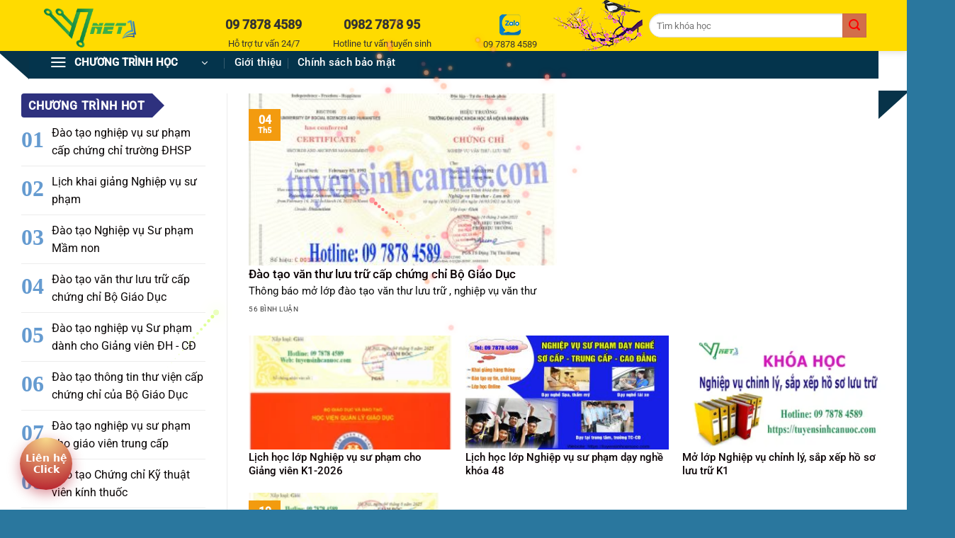

--- FILE ---
content_type: text/html; charset=UTF-8
request_url: https://tuyensinhcanuoc.com/tag/bo-giao-duc-va-dao-tao
body_size: 25203
content:
 <!DOCTYPE html><html lang="vi" class="loading-site no-js bg-fill"><head> <meta charset="UTF-8"/> <link rel="profile" href="http://gmpg.org/xfn/11"/> <link rel="pingback" href="https://tuyensinhcanuoc.com/xmlrpc.php"/> <script>(function(html){html.className = html.className.replace(/\bno-js\b/,'js')})(document.documentElement);</script><meta name='robots' content='index, follow, max-image-preview:large, max-snippet:-1, max-video-preview:-1'/><meta name="viewport" content="width=device-width, initial-scale=1"/>  <title>bộ giáo dục và đào tạo</title> <link rel="canonical" href="https://tuyensinhcanuoc.com/tag/bo-giao-duc-va-dao-tao"/> <meta property="og:locale" content="vi_VN"/> <meta property="og:type" content="article"/> <meta property="og:title" content="bộ giáo dục và đào tạo"/> <meta property="og:url" content="https://tuyensinhcanuoc.com/tag/bo-giao-duc-va-dao-tao"/> <meta property="og:site_name" content="Đào tạo bồi dưỡng lớp nghiệp vụ sư phạm, từ vấn du học, văn thư liên tục"/> <meta name="twitter:card" content="summary_large_image"/> <script type="application/ld+json" class="yoast-schema-graph">{"@context":"https://schema.org","@graph":[{"@type":"CollectionPage","@id":"https://tuyensinhcanuoc.com/tag/bo-giao-duc-va-dao-tao","url":"https://tuyensinhcanuoc.com/tag/bo-giao-duc-va-dao-tao","name":"bộ giáo dục và đào tạo","isPartOf":{"@id":"https://tuyensinhcanuoc.com/#website"},"primaryImageOfPage":{"@id":"https://tuyensinhcanuoc.com/tag/bo-giao-duc-va-dao-tao#primaryimage"},"image":{"@id":"https://tuyensinhcanuoc.com/tag/bo-giao-duc-va-dao-tao#primaryimage"},"thumbnailUrl":"https://tuyensinhcanuoc.com//project/uploads/2022/03/Van-thu-luu-tru-DHNVHN-1.jpg","inLanguage":"vi"},{"@type":"ImageObject","inLanguage":"vi","@id":"https://tuyensinhcanuoc.com/tag/bo-giao-duc-va-dao-tao#primaryimage","url":"https://tuyensinhcanuoc.com//project/uploads/2022/03/Van-thu-luu-tru-DHNVHN-1.jpg","contentUrl":"https://tuyensinhcanuoc.com//project/uploads/2022/03/Van-thu-luu-tru-DHNVHN-1.jpg","width":960,"height":698,"caption":"Mẫu chứng chỉ Văn thư lưu trữ - ĐHKHXHNV HN"},{"@type":"WebSite","@id":"https://tuyensinhcanuoc.com/#website","url":"https://tuyensinhcanuoc.com/","name":"Đào tạo bồi dưỡng lớp nghiệp vụ sư phạm, từ vấn du học, văn thư liên tục","description":"Tuyển sinh","publisher":{"@id":"https://tuyensinhcanuoc.com/#/schema/person/7b2921169f0c6c2f80c378dba444fad8"},"potentialAction":[{"@type":"SearchAction","target":{"@type":"EntryPoint","urlTemplate":"https://tuyensinhcanuoc.com/?s={search_term_string}"},"query-input":{"@type":"PropertyValueSpecification","valueRequired":true,"valueName":"search_term_string"}}],"inLanguage":"vi"},{"@type":["Person","Organization"],"@id":"https://tuyensinhcanuoc.com/#/schema/person/7b2921169f0c6c2f80c378dba444fad8","name":"Duy Toi Nguyen","image":{"@type":"ImageObject","inLanguage":"vi","@id":"https://tuyensinhcanuoc.com/#/schema/person/image/","url":"https://tuyensinhcanuoc.com/project/uploads/2019/11/logo.png","contentUrl":"https://tuyensinhcanuoc.com/project/uploads/2019/11/logo.png","width":286,"height":75,"caption":"Duy Toi Nguyen"},"logo":{"@id":"https://tuyensinhcanuoc.com/#/schema/person/image/"},"sameAs":["https://tuyensinhcanuoc.com/"]}]}</script> <link rel='dns-prefetch' href='//ajax.googleapis.com'/><link rel='prefetch' href='https://tuyensinhcanuoc.com//project/themes/flatsome/assets/js/flatsome.js?ver=e2eddd6c228105dac048'/><link rel='prefetch' href='https://tuyensinhcanuoc.com//project/themes/flatsome/assets/js/chunk.slider.js?ver=3.20.4'/><link rel='prefetch' href='https://tuyensinhcanuoc.com//project/themes/flatsome/assets/js/chunk.popups.js?ver=3.20.4'/><link rel='prefetch' href='https://tuyensinhcanuoc.com//project/themes/flatsome/assets/js/chunk.tooltips.js?ver=3.20.4'/><link rel="alternate" type="application/rss+xml" title="Dòng thông tin Đào tạo bồi dưỡng lớp nghiệp vụ sư phạm, từ vấn du học, văn thư liên tục &raquo;" href="https://tuyensinhcanuoc.com/feed"/><link rel="alternate" type="application/rss+xml" title="Đào tạo bồi dưỡng lớp nghiệp vụ sư phạm, từ vấn du học, văn thư liên tục &raquo; Dòng bình luận" href="https://tuyensinhcanuoc.com/comments/feed"/><link rel="alternate" type="application/rss+xml" title="Dòng thông tin cho Thẻ Đào tạo bồi dưỡng lớp nghiệp vụ sư phạm, từ vấn du học, văn thư liên tục &raquo; bộ giáo dục và đào tạo" href="https://tuyensinhcanuoc.com/tag/bo-giao-duc-va-dao-tao/feed"/><style id='wp-img-auto-sizes-contain-inline-css' type='text/css'>img:is([sizes=auto i],[sizes^="auto," i]){contain-intrinsic-size:3000px 1500px}/*# sourceURL=wp-img-auto-sizes-contain-inline-css */</style><link rel='preload' as='style' onload="this.onload=null;this.rel='stylesheet'" id='wpb-fa' href='https://tuyensinhcanuoc.com//project/themes/tin-tuc/awesome/css/all.css' type='text/css' media='all'/><link rel='preload' as='style' onload="this.onload=null;this.rel='stylesheet'" id='wp-pagenavi' href='https://tuyensinhcanuoc.com//project/extent/wp-pagenavi/pagenavi-css.css' type='text/css' media='all'/><link rel='preload' as='style' onload="this.onload=null;this.rel='stylesheet'" id='flatsome-main' href='https://tuyensinhcanuoc.com//project/themes/flatsome/assets/css/flatsome.css' type='text/css' media='all'/><style id='flatsome-main-inline-css' type='text/css'>@font-face { font-family: "fl-icons"; font-display: block; src: url(https://tuyensinhcanuoc.com//project/themes/flatsome/assets/css/icons/fl-icons.eot?v=3.20.4); src: url(https://tuyensinhcanuoc.com//project/themes/flatsome/assets/css/icons/fl-icons.eot#iefix?v=3.20.4) format("embedded-opentype"), url(https://tuyensinhcanuoc.com//project/themes/flatsome/assets/css/icons/fl-icons.woff2?v=3.20.4) format("woff2"), url(https://tuyensinhcanuoc.com//project/themes/flatsome/assets/css/icons/fl-icons.ttf?v=3.20.4) format("truetype"), url(https://tuyensinhcanuoc.com//project/themes/flatsome/assets/css/icons/fl-icons.woff?v=3.20.4) format("woff"), url(https://tuyensinhcanuoc.com//project/themes/flatsome/assets/css/icons/fl-icons.svg?v=3.20.4#fl-icons) format("svg"); }/*# sourceURL=flatsome-main-inline-css */</style><script type="text/javascript" src="//ajax.googleapis.com/ajax/libs/jquery/3.5.0/jquery.min.js" id="jquery-js"></script><meta property="fb:admins" content="100005381949486"/><meta property="fb:admins" content="100003255000383"/><meta property="fb:admins" content="100013759066407"/><meta property="fb:app_id" content="228105510884629"/><script async src="https://www.googletagmanager.com/gtag/js?id=G-MSYR79EL98"></script><script> window.dataLayer = window.dataLayer || []; function gtag(){dataLayer.push(arguments);} gtag('js', new Date()); gtag('config', 'G-MSYR79EL98');</script><script>(function(w,d,s,l,i){w[l]=w[l]||[];w[l].push({'gtm.start':new Date().getTime(),event:'gtm.js'});var f=d.getElementsByTagName(s)[0],j=d.createElement(s),dl=l!='dataLayer'?'&l='+l:'';j.async=true;j.src='https://www.googletagmanager.com/gtm.js?id='+i+dl;f.parentNode.insertBefore(j,f);})(window,document,'script','dataLayer','GTM-NS9MPFXZ');</script><link rel="icon" href="https://tuyensinhcanuoc.com//project/uploads/2023/05/cropped-logo-32x32.png" sizes="32x32"/><link rel="icon" href="https://tuyensinhcanuoc.com//project/uploads/2023/05/cropped-logo-192x192.png" sizes="192x192"/><link rel="apple-touch-icon" href="https://tuyensinhcanuoc.com//project/uploads/2023/05/cropped-logo-180x180.png"/><meta name="msapplication-TileImage" content="https://tuyensinhcanuoc.com//project/uploads/2023/05/cropped-logo-270x270.png"/><style id="custom-css" type="text/css">:root {--primary-color: #ffffff;--fs-color-primary: #ffffff;--fs-color-secondary: #d26e4b;--fs-color-success: #8224e3;--fs-color-alert: #b20000;--fs-color-base: #0A0A0A;--fs-experimental-link-color: #0A0606;--fs-experimental-link-color-hover: #0A0103;}.tooltipster-base {--tooltip-color: #fff;--tooltip-bg-color: #000;}.off-canvas-right .mfp-content, .off-canvas-left .mfp-content {--drawer-width: 300px;}.container-width, .full-width .ubermenu-nav, .container, .row{max-width: 1370px}.row.row-collapse{max-width: 1340px}.row.row-small{max-width: 1362.5px}.row.row-large{max-width: 1400px}.header-main{height: 72px}#logo img{max-height: 72px}#logo{width:200px;}#logo a{max-width:300pxpx;}.header-bottom{min-height: 10px}.header-top{min-height: 20px}.transparent .header-main{height: 265px}.transparent #logo img{max-height: 265px}.has-transparent + .page-title:first-of-type,.has-transparent + #main > .page-title,.has-transparent + #main > div > .page-title,.has-transparent + #main .page-header-wrapper:first-of-type .page-title{padding-top: 315px;}.header.show-on-scroll,.stuck .header-main{height:50px!important}.stuck #logo img{max-height: 50px!important}.search-form{ width: 56%;}.header-bg-color {background-color: rgba(255,255,255,0.9)}.header-bottom {background-color: #2d3280}.header-main .nav > li > a{line-height: 20px }.stuck .header-main .nav > li > a{line-height: 50px }.header-bottom-nav > li > a{line-height: 19px }@media (max-width: 549px) {.header-main{height: 70px}#logo img{max-height: 70px}}.nav-dropdown{font-size:100%}h1,h2,h3,h4,h5,h6,.heading-font{color: #0A0103;}body{font-size: 101%;}@media screen and (max-width: 549px){body{font-size: 120%;}}body{font-family: Roboto, sans-serif;}body {font-weight: 400;font-style: normal;}.nav > li > a {font-family: Roboto, sans-serif;}.mobile-sidebar-levels-2 .nav > li > ul > li > a {font-family: Roboto, sans-serif;}.nav > li > a,.mobile-sidebar-levels-2 .nav > li > ul > li > a {font-weight: 400;font-style: normal;}h1,h2,h3,h4,h5,h6,.heading-font, .off-canvas-center .nav-sidebar.nav-vertical > li > a{font-family: Roboto, sans-serif;}h1,h2,h3,h4,h5,h6,.heading-font,.banner h1,.banner h2 {font-weight: 500;font-style: normal;}.alt-font{font-family: "Dancing Script", sans-serif;}.alt-font {font-weight: 400!important;font-style: normal!important;}.nav > li > a, .links > li > a{text-transform: none;}.header:not(.transparent) .header-nav-main.nav > li > a {color: #ffffff;}.header:not(.transparent) .header-nav-main.nav > li > a:hover,.header:not(.transparent) .header-nav-main.nav > li.active > a,.header:not(.transparent) .header-nav-main.nav > li.current > a,.header:not(.transparent) .header-nav-main.nav > li > a.active,.header:not(.transparent) .header-nav-main.nav > li > a.current{color: #ffffff;}.header-nav-main.nav-line-bottom > li > a:before,.header-nav-main.nav-line-grow > li > a:before,.header-nav-main.nav-line > li > a:before,.header-nav-main.nav-box > li > a:hover,.header-nav-main.nav-box > li.active > a,.header-nav-main.nav-pills > li > a:hover,.header-nav-main.nav-pills > li.active > a{color:#FFF!important;background-color: #ffffff;}.header:not(.transparent) .header-bottom-nav.nav > li > a{color: #ffffff;}.widget:where(:not(.widget_shopping_cart)) a{color: #0A0A0A;}.widget:where(:not(.widget_shopping_cart)) a:hover{color: #2a779e;}.widget .tagcloud a:hover{border-color: #2a779e; background-color: #2a779e;}.is-divider{background-color: #F2F2F2;}.header-main .social-icons,.header-main .cart-icon strong,.header-main .menu-title,.header-main .header-button > .button.is-outline,.header-main .nav > li > a > i:not(.icon-angle-down){color: #353535!important;}.header-main .header-button > .button.is-outline,.header-main .cart-icon strong:after,.header-main .cart-icon strong{border-color: #353535!important;}.header-main .header-button > .button:not(.is-outline){background-color: #353535!important;}.header-main .current-dropdown .cart-icon strong,.header-main .header-button > .button:hover,.header-main .header-button > .button:hover i,.header-main .header-button > .button:hover span{color:#FFF!important;}.header-main .menu-title:hover,.header-main .social-icons a:hover,.header-main .header-button > .button.is-outline:hover,.header-main .nav > li > a:hover > i:not(.icon-angle-down){color: #353535!important;}.header-main .current-dropdown .cart-icon strong,.header-main .header-button > .button:hover{background-color: #353535!important;}.header-main .current-dropdown .cart-icon strong:after,.header-main .current-dropdown .cart-icon strong,.header-main .header-button > .button:hover{border-color: #353535!important;}.absolute-footer, html{background-color: #2a779e}.header-vertical-menu__opener{height: 42px}.header-vertical-menu__opener {width: 253px}.header-vertical-menu__fly-out {width: 254px}.header-vertical-menu__opener{color: #ffffff}.header-vertical-menu__opener{background-color: #04344c}.nav-vertical-fly-out > li + li {border-top-width: 1px; border-top-style: solid;}.header-vertical-menu__fly-out .nav-vertical-fly-out > li.menu-item > a {color: #000000;}.header-vertical-menu__fly-out .nav-vertical-fly-out > li.menu-item > a:hover,.header-vertical-menu__fly-out .nav-vertical-fly-out > li.menu-item.active > a,.header-vertical-menu__fly-out .nav-vertical-fly-out > li.menu-item.current-dropdown > a {color: #092df7;}/* Custom CSS */.big-block .box-text p{font-size: 15px;}.section-2 .box-text p{font-size: 14px!important;}/*Bạn có thể thêm CSS ở đây.Nhấp chuột vào biểu tượng trợ giúp phía trên để tìm hiểu thêm.*/.news {color: #48484a;padding-right: 6px;}.th {color: #135e0f;padding-right: 10px;}/*Banner trang chu*/.banner_img{margin-top:-60px;}/*END Banner trang chu*/.header-bottom{display: block;float: left;width: 100%;height: 45px;position: absolute;top: 66px;background: transparent;}.header-search-form-wrapper {width: 460px;}.flex-col {margin-right: -42px;}input#s {border-radius: 20px 0 0 20px;}.button.icon{color:red;}.badge-inner{background-color: #f39b0f;}/**Submit comment**/input[type='submit']:not(.is-form){background:#1a5e86;}/*Bai viet lien quan*/.xem-them .tieu-de-xem-them {font-weight: 700;display: block;margin-bottom: 10px;font-size: 19px;color: black;}.xem-them ul li {margin-bottom: 3px;}.xem-them ul li a {font-weight: 700;font-size: 16px;color: #2a9e2f;}.xem-them ul li a:hover {text-decoration: underline;}.blog-single .entry-meta {text-transform: none;font-size: 14px;letter-spacing: 0;color: gray;border-top: 1px solid #e2e2e2;border-bottom: 1px solid #e2e2e2;padding: 10px;background: #f9f9f9;}.danh-muc {margin-bottom: 15px;}.danh-muc span.title, .the-tim-kiem span.title {border-radius: 4px;background: #126e32;padding: 4px 10px;color: white;margin-right: 5px;}.danh-muc a, .the-tim-kiem a {line-height:32px;border-radius: 4px;margin-bottom: 10px;padding: 4px 10px;background: #dedede;color: #464646;}.danh-muc a:hover, .the-tim-kiem a:hover {background: #6dca19;color: white;}.bai-viet-lien-quan {margin-top: 15px;}.bai-viet-lien-quan h3 {font-size: 19px;color: black;}.bai-viet-lien-quan ul {margin-bottom: 0;display: inline-block;width: 100%;}.bai-viet-lien-quan ul li {list-style: none;width: 25%;color: graytext;float: left;padding-left: 4px;padding-right: 5px;}.bai-viet-lien-quan ul li .box-image img {height: 120px;border-radius: 4px;object-fit: cover;object-position: center;}.bai-viet-lien-quan h4 {font-size: 15px;color: black;line-height: 19px;padding-top: 7px;height: 64px;overflow: hidden;}/*Het bai viet lien quan*//*Tags css*/ul.tags {list-style: none;background: #eee;display: inline-block;padding: 4px 0 0 0;}/*ENd tags css*//*box text*/.box-text {padding-top: 0;padding-bottom: 0;}.is-divider{display:none}/*END box text*//*phan trang*/.nav-pagination>li>.current{border-color: #0c0c0c;}.nav-pagination > li > .current{background-color: #f90909;color:#fff}/*END phan trang*//*Thu phap cmnm .nm{top: -120px;position: relative;font-family:thu-phap;transform: rotateY(25deg);}@font-face {font-family: 'thu-phap';src: url('fonts/thu-phap.eot'); src: url('fonts/thu-phap.eot?#iefix') format('embedded-opentype'),url('fonts/thu-phap.woff2') format('woff2'),url('fonts/thu-phap.woff') format('woff'),url('fonts/thu-phap.ttf')format('truetype'),url('fonts/thu-phap.svg#svgFontName') format('svg'); }END thu phap cmnm*/.ct .post-item .post-title::before {content: '✇';font-size: inherit;margin-right: 5px;color: #dd3333;}/**Custome tieu de**/.tt1 {border-top: 3px #9db4e8 solid;text-transform: uppercase;padding: 10px 0 2px;}span.tt {color: #094fec;}.title span.title_co{display: inline-block;padding: 0 10px;height: 34px;background: #2e317e;color: #fff;padding-top: 7px;box-sizing: border-box;-webkit-border-top-right-radius: 0;-webkit-border-bottom-right-radius: 0;-webkit-border-bottom-left-radius: 4px;-webkit-border-top-left-radius: 4px;-moz-border-radius-topright: 0;-moz-border-radius-bottomright: 0;-moz-border-radius-bottomleft: 4px;-moz-border-radius-topleft: 4px;border-top-right-radius: 0;border-bottom-right-radius: 0;border-bottom-left-radius: 4px;border-top-left-radius: 4px;-moz-background-clip: padding-box;-webkit-background-clip: padding-box;background-clip: padding-box;position: relative;padding-right: 10px;font-weight: 700;font-size: 18px;line-height: 20px;}.title span.title_co.bg:after {border-color: #f3f4f7;border-left-color: #2e317e;}.title span.title_co:after {left: 100%;top: 50%;border: solid transparent;content: " ";height: 0;width: 0;position: absolute;pointer-events: none;border-color: #fff;border-left-color: #5fb150;border-width: 17px;margin-top: -17px;}.title{background: #f3f4f7!important;border-left-color: #2e317e;}/**END Custom CSS tieu de**//**Title bai viet xem nhieu**/.evans-list-items {counter-increment: index;display: flex;padding: 3px 0;}.evans-list-items::before {content: counters(index, ".", decimal-leading-zero);font-size: 2rem;text-align: right;font-weight: 700;padding-right: 5px;align-self: flex-start;background-color: #0059b2;background-attachment: fixed;-webkit-background-clip: text;-webkit-text-fill-color: transparent;}.widget-title {display: inline-block;padding: 0 10px;height: 34px;background: #2e317e;color: #fff;padding-top: 10px;box-sizing: border-box;-webkit-border-top-right-radius: 0;-webkit-border-bottom-right-radius: 0;-webkit-border-bottom-left-radius: 4px;-webkit-border-top-left-radius: 4px;-moz-border-radius-topright: 0;-moz-border-radius-bottomright: 0;-moz-border-radius-bottomleft: 4px;-moz-border-radius-topleft: 4px;border-top-right-radius: 0;border-bottom-right-radius: 0;border-bottom-left-radius: 4px;border-top-left-radius: 4px;-moz-background-clip: padding-box;-webkit-background-clip: padding-box;background-clip: padding-box;position: relative;padding-right: 10px;font-weight: 700;font-size: 18px;line-height: 20px;}.widget-title:after {left: 100%;top: 50%;border: solid transparent;content: " ";height: 0;width: 0;position: absolute;pointer-events: none;border-color: #fff;border-left-color: #2e317e;border-width: 17px;margin-top: -17px;}.fa-bolt::before{margin-right:5px;}/*Comment*/.ss,.ws{color: #516eab;grid-row: 1; margin-bottom: 0.2em;display: flex;flex-direction: column;align-items: center;border-left: 1px solid var(--line-color);text-align: center;list-style: none;}.nav-tabs>li.active>a,.nav-tabs>li>a{display:block;background: #fff;}span.ss2 {color: #516eab; font-size: .65em;margin: 0 auto;font-weight: 500;}.ws {color: #15aabf;}span.wss {margin: 0 auto;color: #15aabf;font-size: .65em;}i.fas.fa-globe-asia.fa-2x.ws,i.fab.fa-facebook.fa-2x.ss {font-size: 2.53em;}/*END COmment*//*Custom Category layout*/.nvsp_t {border-bottom: solid 3px #d8d8d8;display: flex;justify-content: space-between;align-items: flex-end;padding: 20px 0 5px 10px;}h2.nvsp_t a::after {content: '';display: block;width: 100%;height: 3px;background-color: #FAA31A;position: relative;bottom: -8px;left: 0;}h2.nvsp_t a {font-size: 17px;color: #333;text-transform: uppercase;display: inline-block;position: relative;}.wpp-list li {border-top: 1px solid #ececec;padding: 0px 0 10px 0;}.wpp-thumbnail-container {display: inline-block;width: 22%; /* padding: 8px 0;*/}.wpp-item-data {float: right;width: 78%;}#row-1924003401 {max-width: 1370px;margin-bottom: -8%;}/*END Custom Category layout*//*block custom cat nvsp*/#row-1637414720{margin-top: -3%;position: relative;}#row-550119927{margin-top: -3%;position: relative;}div#row-1722829553 {position: relative;margin-top: -4%;}#col-752427395 > .col-inner {margin: -40px 0px -108px 0px;}/*END block custom cat nvsp*//*Form dang ky*/#fullname, #email, #phone, #quequan, #dc,#ctdk {text-indent: 50px;}i.fas.fa-user-graduate.sv,i.far.fa-envelope.email,i.fas.fa-mobile-alt.phone,i.fas.fa-house-user.quequan,i.fas.fa-home.dc,i.fas.fa-school.ctdk {position: relative;top: 34px;font-size: 1.4em;color: blue;left: 10px;}.form-flat {background-image: url(https://unitop.com.vn/wp-content/uploads/2021/10/BG-Post-Sub.png); background-position: center center;background-repeat: no-repeat;background-size: cover;opacity: 1;transition: background 0.3s, border-radius 0.3s, opacity 0.3s;}form.wpcf7-form.init {border-radius: 3px; opacity: 1;transition: background .3s , border-radius .3s , opacity .3s;box-shadow: 3px 3px 36px 3px #f4f4f4;}input[type='submit']:not(.is-form) {background: linear-gradient(#feda00,#faa21b);width: 98%;text-transform: uppercase;display:block;margin:0 auto;}a.fas.fa-user-graduate.hvdk {display: block;color: #fefefe;position: relative;font-size: 1.5em;text-transform: uppercase;border-color: darkgray;border-radius: 60px;margin: 0 auto;}a.button.primary.fas.fa-user-graduate.hvdk.has-block.tooltipstered {background: linear-gradient(#7ad03a,#0b6627);}a.button.primary.fas.fa-user-graduate.hvdk {background: linear-gradient(#0b6edf,#92b2e7)}/*END Form dang ky*//*CSS tables Custom Field*/table {border: 1px solid #ccc;border-collapse: collapse;margin: 0;padding: 0;width: 100%;table-layout: fixed;}table caption {font-size: 1.5em;margin: .5em 0 .75em;}table tr {background-color: #f8f8f8;border: 1px solid #ddd;padding: .35em;}table th,table td {padding: .625em;text-align: center;}table th {font-size: .85em;letter-spacing: .1em;text-transform: uppercase;background: aliceblue;}/*Comment*/#comments{background: linear-gradient(#9bcdf1,#7c7fcd);border-radius: 10px;}.flex-col {margin-right: 9px;}/*End comment*//*Section home page*/.row .section {padding-left: 0;padding-right: 0;}/*Widget tieu de trang chu*/.wpp-thumbnail-container {max-width: 20%;display: inline-block;}.wpp-item-data {max-width: 79%;display: inline-block;}/*END Widget tieu de trang chu*//*End section home page*//*Top header*/.htop-r {color: #333;float: left;width:160px;margin-top: 20px;margin-left: 7px;overflow: hidden;display: inline-block; font-size: 1.3em;align-items: center;text-align:center;}.header-main{background: #ffdb00;}.header-main .htop-r p {font-size: 13px;padding-top: 3px;color: #333;}.searchform .button.icon {position: absolute;top: 0;margin-left: -18px;}.header-search-form-wrapper {width: 300px;float: right;}ul.header-nav.header-nav-main.nav.nav-left {background-image: url(/img/canhdao.webp);background-repeat: no-repeat;background-position: right;}/*thong tin ngan hang trang gioi thieu*/.nh {border-right: #eee solid 1px;}.footer-wrapper{padding-bottom:39px;}/*Chân trang*/.pa_banner_footer {background: url(https://www.pavietnam.vn/images/promopopup/pa_banner_footer.jpg) no-repeat center;background-size: cover;padding: 5px 0;position: fixed;width: 100%;bottom: 0;z-index: 9999;}.container {max-width: 1200px;margin: 0 auto;}.pa_banner_footer .row {align-items: center;justify-content: center;position: relative;}.flex {display: flex;display: -webkit-flex;flex-wrap: wrap;-webkit-flex-wrap: wrap;}.pa_banner_footer img.ong-pa {height: 80px;position: absolute;bottom: -10px;left: 16%;}.pa_banner_footer img.bao-li-xi {height: 60px;margin-bottom: -5px;}.pa_banner_footer a {display: inline-block;color: #000;font-size: 16px;font-weight: 700;padding: 7px 20px;margin-left: 10px;border-radius: 5px;transition: all .4s ease;background: rgb(252,225,99);background: linear-gradient(90deg, rgba(252,225,99,1) 0%, rgba(253,195,36,1) 75%, rgba(255,199,0,1) 100%);}.word {margin: auto;color: #ffec99;font: 700 normal 1.5em 'tahoma';text-shadow: 5px 2px #222324, 2px 4px #222324, 3px 5px #222324;align-items: center;text-align: center;}/*icon custom homee*/.box a {display: contents;}/*css pháo hoa */#fw-canvas {position: fixed;top: 0;left: 0;width: 100vw;height: 100vh;pointer-events: none;z-index: 9997;background: transparent;}/* Custom CSS Mobile */@media (max-width: 549px){#row-1637414720{margin-top: -3%;position: relative;}#row-550119927{margin-top: -3%;position: relative;}div#row-1722829553 {position: relative;margin-top: -4%;}.bai-viet-lien-quan ul li {width: 50%;}.bai-viet-lien-quan ul li .box-image img {height: 90px;}.trai{display:none;}.phai{display:none;}.list-new-mobile .mobile .box-image {width: 40%!important;display: table-cell;vertical-align: middle;float: left;margin-right: 10px;}.mobile2>.col {max-width: 50%;flex-basis: 50%;}.mobile2>.col.post-item {max-width: 50%;}.table1 {overflow: hidden;overflow-x: scroll;display:block;}.form-flat,form.wpcf7-form.init{width:unset;}a.fas.fa-user-graduate.hvdk{font-size:1em;margin: 0 auto;}.hvdk {z-index: 9999;position: fixed;bottom: 43px;left: 0;margin: 0 auto;}/*ACF Field table*/table {border: 0;}table caption {font-size: 1.3em;}table thead {border: none;clip: rect(0 0 0 0);height: 1px;margin: -1px;overflow: hidden;padding: 0;position: absolute;width: 1px;}table tr {border-bottom: 3px solid #ddd;display: block;margin-bottom: .625em;}table th{background: aliceblue;}table td {border-bottom: 1px solid #ddd;display: block;font-size: .7em;text-align: right;padding-left:0;height: auto;width:100%;}table td::before {/** aria-label has no advantage, it won't be read inside a tablecontent: attr(aria-label);*/content: attr(data-label);float: left;font-weight: bold; /* text-transform: uppercase;*/ color: mediumvioletred;}table td:last-child {border-bottom: 0;}/*Font title*/.is-large {font-size: 1em;font-weight: initial;}/*End font title*//*popup footer buttom*/.tscn21 {background: white;width: 100%;border-radius: 0;color: #fff;height: 70px;line-height: 50px;position: fixed;bottom: 0;left: 0;z-index: 999;padding: 5px;margin: 0;box-shadow: 0 4px 10px 0 #000;}.tscn21 ul {list-style: none;padding: 0;margin: 0;}.tscn21 li {float: left;width: 20%;list-style: none;height: 50px;}.tscn21 ul>li a {padding: 0;margin: 0 auto;}.tscn21 ul>li a {border: none;padding: 3px;display: block;border-radius: 5px;text-align: center;font-size: 10px;line-height: 15px;color: #515151;font-weight: 700;max-width: 72.19px;max-height: 54px;text-decoration: none;}.tscn21 ul>li a i.ticon-zalo-circle2 {background: url('/project/themes/tin-tuc/img/zalo.png') no-repeat;background-size: contain;width: 36px;height: 40px;display: block;}.tscn21 ul>li a i.ticon-heart {background-size: contain;width: 36px;height: 36px;display: block;color: #10723a;}.tscn21 li .button .phone_animation {box-shadow: none;position: absolute;top: -16px;left: 50%;transform: translate(-50%,0);width: 50px;height: 50px;border-radius: 100%;background: #10723A;line-height: 15px;border: 2px solid white;}.tscn21 ul li .button .phone_animation i {display: inline-block;width: 27px;font-size: 26px;margin-top: 10px;}.tscn21 ul>li a i.icon-phone-w {background: url('/project/themes/tin-tuc/img/phone.png') no-repeat;background-size: contain;color: #fefefe;}.tscn21 ul>li a i {width: 33px;height: 33px;display: block;margin: auto;}.tscn21 ul li .button .btn_phone_txt {position: relative;top: 35px;font-size: 10px;font-weight: bold;text-transform: none;}.tscn21 ul>li a i.ticon-messenger {/*background: url(https://thucphamphuonglien.com/wp-content/uploads/2021/04/messenger.png) no-repeat;*/background-size: contain;width: 36px;height: 40px;display: block;color: #10723a;margin-top: 0px;}.tscn21 li .chat_animation {display: block !Important;bottom: 19px;position: fixed;}.tscn21 ul>li a i.ticon-chat-sms {/*background: url(https://thucphamphuonglien.com/wp-content/uploads/2021/04/sms.png) no-repeat;*/background-size: contain;width: 38px;height: 40px;display: block;color: #10723a;margin-top: 8px;}i.icon-menu.evans-icon {font-size: 40px;height:40px;}/*END popup footer buttom*//*Ten danh muc*/h6.entry-category.is-xsmall {font-size: 1em;border-bottom: 1px solid #10723a;}/**Het ten danh muc*//*****Do rong menu tren mobile****/.mfp-content {width: 90%!important;}/**do rong tim kiem*/.header-search-form-wrapper {width: 100%;}/**icon search*/.flex-col {margin-right: unset;}}.label-new.menu-item > a:after{content:"Mới";}.label-hot.menu-item > a:after{content:"Nổi bật";}.label-sale.menu-item > a:after{content:"Giảm giá";}.label-popular.menu-item > a:after{content:"Phổ biến";}</style> <style type="text/css" id="wp-custom-css"> /* Custom css head menu main*/.header:not(.transparent) .header-bottom-nav.nav > li > a { color: #ffffff!important;}.nav>li>a { font-size: .9em; font-weight: 500!important;}/* End Custom css head menu main*/.flex-row::after { content: ""; width: 0; height: 0; border-style: solid; border-width: 40px 44px 0 0; border-color: #073349 transparent transparent transparent; right: -68px; position: absolute; margin-top: 112px;}.flex-row::before { width: 0; height: 0; border-style: solid; border-width: 40px 0 0 45px; border-color: #073349 transparent transparent transparent; left: -67em; top: 0; content: ""; position: absolute; top: 53px;}.header-bottom .flex-row { background: #04344c;}/*can noi dung giua header vs content body*/.page-wrapper{ padding-bottom: 30px; padding-top: 60px!important;} </style> <style id="kirki-inline-styles">/* cyrillic-ext */@font-face { font-family: 'Roboto'; font-style: normal; font-weight: 400; font-stretch: 100%; font-display: swap; src: url(https://tuyensinhcanuoc.com//project/fonts/roboto/KFO7CnqEu92Fr1ME7kSn66aGLdTylUAMa3GUBGEe.woff2) format('woff2'); unicode-range: U+0460-052F, U+1C80-1C8A, U+20B4, U+2DE0-2DFF, U+A640-A69F, U+FE2E-FE2F;}/* cyrillic */@font-face { font-family: 'Roboto'; font-style: normal; font-weight: 400; font-stretch: 100%; font-display: swap; src: url(https://tuyensinhcanuoc.com//project/fonts/roboto/KFO7CnqEu92Fr1ME7kSn66aGLdTylUAMa3iUBGEe.woff2) format('woff2'); unicode-range: U+0301, U+0400-045F, U+0490-0491, U+04B0-04B1, U+2116;}/* greek-ext */@font-face { font-family: 'Roboto'; font-style: normal; font-weight: 400; font-stretch: 100%; font-display: swap; src: url(https://tuyensinhcanuoc.com//project/fonts/roboto/KFO7CnqEu92Fr1ME7kSn66aGLdTylUAMa3CUBGEe.woff2) format('woff2'); unicode-range: U+1F00-1FFF;}/* greek */@font-face { font-family: 'Roboto'; font-style: normal; font-weight: 400; font-stretch: 100%; font-display: swap; src: url(https://tuyensinhcanuoc.com//project/fonts/roboto/KFO7CnqEu92Fr1ME7kSn66aGLdTylUAMa3-UBGEe.woff2) format('woff2'); unicode-range: U+0370-0377, U+037A-037F, U+0384-038A, U+038C, U+038E-03A1, U+03A3-03FF;}/* math */@font-face { font-family: 'Roboto'; font-style: normal; font-weight: 400; font-stretch: 100%; font-display: swap; src: url(https://tuyensinhcanuoc.com//project/fonts/roboto/KFO7CnqEu92Fr1ME7kSn66aGLdTylUAMawCUBGEe.woff2) format('woff2'); unicode-range: U+0302-0303, U+0305, U+0307-0308, U+0310, U+0312, U+0315, U+031A, U+0326-0327, U+032C, U+032F-0330, U+0332-0333, U+0338, U+033A, U+0346, U+034D, U+0391-03A1, U+03A3-03A9, U+03B1-03C9, U+03D1, U+03D5-03D6, U+03F0-03F1, U+03F4-03F5, U+2016-2017, U+2034-2038, U+203C, U+2040, U+2043, U+2047, U+2050, U+2057, U+205F, U+2070-2071, U+2074-208E, U+2090-209C, U+20D0-20DC, U+20E1, U+20E5-20EF, U+2100-2112, U+2114-2115, U+2117-2121, U+2123-214F, U+2190, U+2192, U+2194-21AE, U+21B0-21E5, U+21F1-21F2, U+21F4-2211, U+2213-2214, U+2216-22FF, U+2308-230B, U+2310, U+2319, U+231C-2321, U+2336-237A, U+237C, U+2395, U+239B-23B7, U+23D0, U+23DC-23E1, U+2474-2475, U+25AF, U+25B3, U+25B7, U+25BD, U+25C1, U+25CA, U+25CC, U+25FB, U+266D-266F, U+27C0-27FF, U+2900-2AFF, U+2B0E-2B11, U+2B30-2B4C, U+2BFE, U+3030, U+FF5B, U+FF5D, U+1D400-1D7FF, U+1EE00-1EEFF;}/* symbols */@font-face { font-family: 'Roboto'; font-style: normal; font-weight: 400; font-stretch: 100%; font-display: swap; src: url(https://tuyensinhcanuoc.com//project/fonts/roboto/KFO7CnqEu92Fr1ME7kSn66aGLdTylUAMaxKUBGEe.woff2) format('woff2'); unicode-range: U+0001-000C, U+000E-001F, U+007F-009F, U+20DD-20E0, U+20E2-20E4, U+2150-218F, U+2190, U+2192, U+2194-2199, U+21AF, U+21E6-21F0, U+21F3, U+2218-2219, U+2299, U+22C4-22C6, U+2300-243F, U+2440-244A, U+2460-24FF, U+25A0-27BF, U+2800-28FF, U+2921-2922, U+2981, U+29BF, U+29EB, U+2B00-2BFF, U+4DC0-4DFF, U+FFF9-FFFB, U+10140-1018E, U+10190-1019C, U+101A0, U+101D0-101FD, U+102E0-102FB, U+10E60-10E7E, U+1D2C0-1D2D3, U+1D2E0-1D37F, U+1F000-1F0FF, U+1F100-1F1AD, U+1F1E6-1F1FF, U+1F30D-1F30F, U+1F315, U+1F31C, U+1F31E, U+1F320-1F32C, U+1F336, U+1F378, U+1F37D, U+1F382, U+1F393-1F39F, U+1F3A7-1F3A8, U+1F3AC-1F3AF, U+1F3C2, U+1F3C4-1F3C6, U+1F3CA-1F3CE, U+1F3D4-1F3E0, U+1F3ED, U+1F3F1-1F3F3, U+1F3F5-1F3F7, U+1F408, U+1F415, U+1F41F, U+1F426, U+1F43F, U+1F441-1F442, U+1F444, U+1F446-1F449, U+1F44C-1F44E, U+1F453, U+1F46A, U+1F47D, U+1F4A3, U+1F4B0, U+1F4B3, U+1F4B9, U+1F4BB, U+1F4BF, U+1F4C8-1F4CB, U+1F4D6, U+1F4DA, U+1F4DF, U+1F4E3-1F4E6, U+1F4EA-1F4ED, U+1F4F7, U+1F4F9-1F4FB, U+1F4FD-1F4FE, U+1F503, U+1F507-1F50B, U+1F50D, U+1F512-1F513, U+1F53E-1F54A, U+1F54F-1F5FA, U+1F610, U+1F650-1F67F, U+1F687, U+1F68D, U+1F691, U+1F694, U+1F698, U+1F6AD, U+1F6B2, U+1F6B9-1F6BA, U+1F6BC, U+1F6C6-1F6CF, U+1F6D3-1F6D7, U+1F6E0-1F6EA, U+1F6F0-1F6F3, U+1F6F7-1F6FC, U+1F700-1F7FF, U+1F800-1F80B, U+1F810-1F847, U+1F850-1F859, U+1F860-1F887, U+1F890-1F8AD, U+1F8B0-1F8BB, U+1F8C0-1F8C1, U+1F900-1F90B, U+1F93B, U+1F946, U+1F984, U+1F996, U+1F9E9, U+1FA00-1FA6F, U+1FA70-1FA7C, U+1FA80-1FA89, U+1FA8F-1FAC6, U+1FACE-1FADC, U+1FADF-1FAE9, U+1FAF0-1FAF8, U+1FB00-1FBFF;}/* vietnamese */@font-face { font-family: 'Roboto'; font-style: normal; font-weight: 400; font-stretch: 100%; font-display: swap; src: url(https://tuyensinhcanuoc.com//project/fonts/roboto/KFO7CnqEu92Fr1ME7kSn66aGLdTylUAMa3OUBGEe.woff2) format('woff2'); unicode-range: U+0102-0103, U+0110-0111, U+0128-0129, U+0168-0169, U+01A0-01A1, U+01AF-01B0, U+0300-0301, U+0303-0304, U+0308-0309, U+0323, U+0329, U+1EA0-1EF9, U+20AB;}/* latin-ext */@font-face { font-family: 'Roboto'; font-style: normal; font-weight: 400; font-stretch: 100%; font-display: swap; src: url(https://tuyensinhcanuoc.com//project/fonts/roboto/KFO7CnqEu92Fr1ME7kSn66aGLdTylUAMa3KUBGEe.woff2) format('woff2'); unicode-range: U+0100-02BA, U+02BD-02C5, U+02C7-02CC, U+02CE-02D7, U+02DD-02FF, U+0304, U+0308, U+0329, U+1D00-1DBF, U+1E00-1E9F, U+1EF2-1EFF, U+2020, U+20A0-20AB, U+20AD-20C0, U+2113, U+2C60-2C7F, U+A720-A7FF;}/* latin */@font-face { font-family: 'Roboto'; font-style: normal; font-weight: 400; font-stretch: 100%; font-display: swap; src: url(https://tuyensinhcanuoc.com//project/fonts/roboto/KFO7CnqEu92Fr1ME7kSn66aGLdTylUAMa3yUBA.woff2) format('woff2'); unicode-range: U+0000-00FF, U+0131, U+0152-0153, U+02BB-02BC, U+02C6, U+02DA, U+02DC, U+0304, U+0308, U+0329, U+2000-206F, U+20AC, U+2122, U+2191, U+2193, U+2212, U+2215, U+FEFF, U+FFFD;}/* cyrillic-ext */@font-face { font-family: 'Roboto'; font-style: normal; font-weight: 500; font-stretch: 100%; font-display: swap; src: url(https://tuyensinhcanuoc.com//project/fonts/roboto/KFO7CnqEu92Fr1ME7kSn66aGLdTylUAMa3GUBGEe.woff2) format('woff2'); unicode-range: U+0460-052F, U+1C80-1C8A, U+20B4, U+2DE0-2DFF, U+A640-A69F, U+FE2E-FE2F;}/* cyrillic */@font-face { font-family: 'Roboto'; font-style: normal; font-weight: 500; font-stretch: 100%; font-display: swap; src: url(https://tuyensinhcanuoc.com//project/fonts/roboto/KFO7CnqEu92Fr1ME7kSn66aGLdTylUAMa3iUBGEe.woff2) format('woff2'); unicode-range: U+0301, U+0400-045F, U+0490-0491, U+04B0-04B1, U+2116;}/* greek-ext */@font-face { font-family: 'Roboto'; font-style: normal; font-weight: 500; font-stretch: 100%; font-display: swap; src: url(https://tuyensinhcanuoc.com//project/fonts/roboto/KFO7CnqEu92Fr1ME7kSn66aGLdTylUAMa3CUBGEe.woff2) format('woff2'); unicode-range: U+1F00-1FFF;}/* greek */@font-face { font-family: 'Roboto'; font-style: normal; font-weight: 500; font-stretch: 100%; font-display: swap; src: url(https://tuyensinhcanuoc.com//project/fonts/roboto/KFO7CnqEu92Fr1ME7kSn66aGLdTylUAMa3-UBGEe.woff2) format('woff2'); unicode-range: U+0370-0377, U+037A-037F, U+0384-038A, U+038C, U+038E-03A1, U+03A3-03FF;}/* math */@font-face { font-family: 'Roboto'; font-style: normal; font-weight: 500; font-stretch: 100%; font-display: swap; src: url(https://tuyensinhcanuoc.com//project/fonts/roboto/KFO7CnqEu92Fr1ME7kSn66aGLdTylUAMawCUBGEe.woff2) format('woff2'); unicode-range: U+0302-0303, U+0305, U+0307-0308, U+0310, U+0312, U+0315, U+031A, U+0326-0327, U+032C, U+032F-0330, U+0332-0333, U+0338, U+033A, U+0346, U+034D, U+0391-03A1, U+03A3-03A9, U+03B1-03C9, U+03D1, U+03D5-03D6, U+03F0-03F1, U+03F4-03F5, U+2016-2017, U+2034-2038, U+203C, U+2040, U+2043, U+2047, U+2050, U+2057, U+205F, U+2070-2071, U+2074-208E, U+2090-209C, U+20D0-20DC, U+20E1, U+20E5-20EF, U+2100-2112, U+2114-2115, U+2117-2121, U+2123-214F, U+2190, U+2192, U+2194-21AE, U+21B0-21E5, U+21F1-21F2, U+21F4-2211, U+2213-2214, U+2216-22FF, U+2308-230B, U+2310, U+2319, U+231C-2321, U+2336-237A, U+237C, U+2395, U+239B-23B7, U+23D0, U+23DC-23E1, U+2474-2475, U+25AF, U+25B3, U+25B7, U+25BD, U+25C1, U+25CA, U+25CC, U+25FB, U+266D-266F, U+27C0-27FF, U+2900-2AFF, U+2B0E-2B11, U+2B30-2B4C, U+2BFE, U+3030, U+FF5B, U+FF5D, U+1D400-1D7FF, U+1EE00-1EEFF;}/* symbols */@font-face { font-family: 'Roboto'; font-style: normal; font-weight: 500; font-stretch: 100%; font-display: swap; src: url(https://tuyensinhcanuoc.com//project/fonts/roboto/KFO7CnqEu92Fr1ME7kSn66aGLdTylUAMaxKUBGEe.woff2) format('woff2'); unicode-range: U+0001-000C, U+000E-001F, U+007F-009F, U+20DD-20E0, U+20E2-20E4, U+2150-218F, U+2190, U+2192, U+2194-2199, U+21AF, U+21E6-21F0, U+21F3, U+2218-2219, U+2299, U+22C4-22C6, U+2300-243F, U+2440-244A, U+2460-24FF, U+25A0-27BF, U+2800-28FF, U+2921-2922, U+2981, U+29BF, U+29EB, U+2B00-2BFF, U+4DC0-4DFF, U+FFF9-FFFB, U+10140-1018E, U+10190-1019C, U+101A0, U+101D0-101FD, U+102E0-102FB, U+10E60-10E7E, U+1D2C0-1D2D3, U+1D2E0-1D37F, U+1F000-1F0FF, U+1F100-1F1AD, U+1F1E6-1F1FF, U+1F30D-1F30F, U+1F315, U+1F31C, U+1F31E, U+1F320-1F32C, U+1F336, U+1F378, U+1F37D, U+1F382, U+1F393-1F39F, U+1F3A7-1F3A8, U+1F3AC-1F3AF, U+1F3C2, U+1F3C4-1F3C6, U+1F3CA-1F3CE, U+1F3D4-1F3E0, U+1F3ED, U+1F3F1-1F3F3, U+1F3F5-1F3F7, U+1F408, U+1F415, U+1F41F, U+1F426, U+1F43F, U+1F441-1F442, U+1F444, U+1F446-1F449, U+1F44C-1F44E, U+1F453, U+1F46A, U+1F47D, U+1F4A3, U+1F4B0, U+1F4B3, U+1F4B9, U+1F4BB, U+1F4BF, U+1F4C8-1F4CB, U+1F4D6, U+1F4DA, U+1F4DF, U+1F4E3-1F4E6, U+1F4EA-1F4ED, U+1F4F7, U+1F4F9-1F4FB, U+1F4FD-1F4FE, U+1F503, U+1F507-1F50B, U+1F50D, U+1F512-1F513, U+1F53E-1F54A, U+1F54F-1F5FA, U+1F610, U+1F650-1F67F, U+1F687, U+1F68D, U+1F691, U+1F694, U+1F698, U+1F6AD, U+1F6B2, U+1F6B9-1F6BA, U+1F6BC, U+1F6C6-1F6CF, U+1F6D3-1F6D7, U+1F6E0-1F6EA, U+1F6F0-1F6F3, U+1F6F7-1F6FC, U+1F700-1F7FF, U+1F800-1F80B, U+1F810-1F847, U+1F850-1F859, U+1F860-1F887, U+1F890-1F8AD, U+1F8B0-1F8BB, U+1F8C0-1F8C1, U+1F900-1F90B, U+1F93B, U+1F946, U+1F984, U+1F996, U+1F9E9, U+1FA00-1FA6F, U+1FA70-1FA7C, U+1FA80-1FA89, U+1FA8F-1FAC6, U+1FACE-1FADC, U+1FADF-1FAE9, U+1FAF0-1FAF8, U+1FB00-1FBFF;}/* vietnamese */@font-face { font-family: 'Roboto'; font-style: normal; font-weight: 500; font-stretch: 100%; font-display: swap; src: url(https://tuyensinhcanuoc.com//project/fonts/roboto/KFO7CnqEu92Fr1ME7kSn66aGLdTylUAMa3OUBGEe.woff2) format('woff2'); unicode-range: U+0102-0103, U+0110-0111, U+0128-0129, U+0168-0169, U+01A0-01A1, U+01AF-01B0, U+0300-0301, U+0303-0304, U+0308-0309, U+0323, U+0329, U+1EA0-1EF9, U+20AB;}/* latin-ext */@font-face { font-family: 'Roboto'; font-style: normal; font-weight: 500; font-stretch: 100%; font-display: swap; src: url(https://tuyensinhcanuoc.com//project/fonts/roboto/KFO7CnqEu92Fr1ME7kSn66aGLdTylUAMa3KUBGEe.woff2) format('woff2'); unicode-range: U+0100-02BA, U+02BD-02C5, U+02C7-02CC, U+02CE-02D7, U+02DD-02FF, U+0304, U+0308, U+0329, U+1D00-1DBF, U+1E00-1E9F, U+1EF2-1EFF, U+2020, U+20A0-20AB, U+20AD-20C0, U+2113, U+2C60-2C7F, U+A720-A7FF;}/* latin */@font-face { font-family: 'Roboto'; font-style: normal; font-weight: 500; font-stretch: 100%; font-display: swap; src: url(https://tuyensinhcanuoc.com//project/fonts/roboto/KFO7CnqEu92Fr1ME7kSn66aGLdTylUAMa3yUBA.woff2) format('woff2'); unicode-range: U+0000-00FF, U+0131, U+0152-0153, U+02BB-02BC, U+02C6, U+02DA, U+02DC, U+0304, U+0308, U+0329, U+2000-206F, U+20AC, U+2122, U+2191, U+2193, U+2212, U+2215, U+FEFF, U+FFFD;}/* vietnamese */@font-face { font-family: 'Dancing Script'; font-style: normal; font-weight: 400; font-display: swap; src: url(https://tuyensinhcanuoc.com//project/fonts/dancing-script/If2cXTr6YS-zF4S-kcSWSVi_sxjsohD9F50Ruu7BMSo3Rep8ltA.woff2) format('woff2'); unicode-range: U+0102-0103, U+0110-0111, U+0128-0129, U+0168-0169, U+01A0-01A1, U+01AF-01B0, U+0300-0301, U+0303-0304, U+0308-0309, U+0323, U+0329, U+1EA0-1EF9, U+20AB;}/* latin-ext */@font-face { font-family: 'Dancing Script'; font-style: normal; font-weight: 400; font-display: swap; src: url(https://tuyensinhcanuoc.com//project/fonts/dancing-script/If2cXTr6YS-zF4S-kcSWSVi_sxjsohD9F50Ruu7BMSo3ROp8ltA.woff2) format('woff2'); unicode-range: U+0100-02BA, U+02BD-02C5, U+02C7-02CC, U+02CE-02D7, U+02DD-02FF, U+0304, U+0308, U+0329, U+1D00-1DBF, U+1E00-1E9F, U+1EF2-1EFF, U+2020, U+20A0-20AB, U+20AD-20C0, U+2113, U+2C60-2C7F, U+A720-A7FF;}/* latin */@font-face { font-family: 'Dancing Script'; font-style: normal; font-weight: 400; font-display: swap; src: url(https://tuyensinhcanuoc.com//project/fonts/dancing-script/If2cXTr6YS-zF4S-kcSWSVi_sxjsohD9F50Ruu7BMSo3Sup8.woff2) format('woff2'); unicode-range: U+0000-00FF, U+0131, U+0152-0153, U+02BB-02BC, U+02C6, U+02DA, U+02DC, U+0304, U+0308, U+0329, U+2000-206F, U+20AC, U+2122, U+2191, U+2193, U+2212, U+2215, U+FEFF, U+FFFD;}</style><style id='global-styles-inline-css' type='text/css'>
:root{--wp--preset--aspect-ratio--square: 1;--wp--preset--aspect-ratio--4-3: 4/3;--wp--preset--aspect-ratio--3-4: 3/4;--wp--preset--aspect-ratio--3-2: 3/2;--wp--preset--aspect-ratio--2-3: 2/3;--wp--preset--aspect-ratio--16-9: 16/9;--wp--preset--aspect-ratio--9-16: 9/16;--wp--preset--color--black: #000000;--wp--preset--color--cyan-bluish-gray: #abb8c3;--wp--preset--color--white: #ffffff;--wp--preset--color--pale-pink: #f78da7;--wp--preset--color--vivid-red: #cf2e2e;--wp--preset--color--luminous-vivid-orange: #ff6900;--wp--preset--color--luminous-vivid-amber: #fcb900;--wp--preset--color--light-green-cyan: #7bdcb5;--wp--preset--color--vivid-green-cyan: #00d084;--wp--preset--color--pale-cyan-blue: #8ed1fc;--wp--preset--color--vivid-cyan-blue: #0693e3;--wp--preset--color--vivid-purple: #9b51e0;--wp--preset--color--primary: #ffffff;--wp--preset--color--secondary: #d26e4b;--wp--preset--color--success: #8224e3;--wp--preset--color--alert: #b20000;--wp--preset--gradient--vivid-cyan-blue-to-vivid-purple: linear-gradient(135deg,rgb(6,147,227) 0%,rgb(155,81,224) 100%);--wp--preset--gradient--light-green-cyan-to-vivid-green-cyan: linear-gradient(135deg,rgb(122,220,180) 0%,rgb(0,208,130) 100%);--wp--preset--gradient--luminous-vivid-amber-to-luminous-vivid-orange: linear-gradient(135deg,rgb(252,185,0) 0%,rgb(255,105,0) 100%);--wp--preset--gradient--luminous-vivid-orange-to-vivid-red: linear-gradient(135deg,rgb(255,105,0) 0%,rgb(207,46,46) 100%);--wp--preset--gradient--very-light-gray-to-cyan-bluish-gray: linear-gradient(135deg,rgb(238,238,238) 0%,rgb(169,184,195) 100%);--wp--preset--gradient--cool-to-warm-spectrum: linear-gradient(135deg,rgb(74,234,220) 0%,rgb(151,120,209) 20%,rgb(207,42,186) 40%,rgb(238,44,130) 60%,rgb(251,105,98) 80%,rgb(254,248,76) 100%);--wp--preset--gradient--blush-light-purple: linear-gradient(135deg,rgb(255,206,236) 0%,rgb(152,150,240) 100%);--wp--preset--gradient--blush-bordeaux: linear-gradient(135deg,rgb(254,205,165) 0%,rgb(254,45,45) 50%,rgb(107,0,62) 100%);--wp--preset--gradient--luminous-dusk: linear-gradient(135deg,rgb(255,203,112) 0%,rgb(199,81,192) 50%,rgb(65,88,208) 100%);--wp--preset--gradient--pale-ocean: linear-gradient(135deg,rgb(255,245,203) 0%,rgb(182,227,212) 50%,rgb(51,167,181) 100%);--wp--preset--gradient--electric-grass: linear-gradient(135deg,rgb(202,248,128) 0%,rgb(113,206,126) 100%);--wp--preset--gradient--midnight: linear-gradient(135deg,rgb(2,3,129) 0%,rgb(40,116,252) 100%);--wp--preset--font-size--small: 13px;--wp--preset--font-size--medium: 20px;--wp--preset--font-size--large: 36px;--wp--preset--font-size--x-large: 42px;--wp--preset--spacing--20: 0.44rem;--wp--preset--spacing--30: 0.67rem;--wp--preset--spacing--40: 1rem;--wp--preset--spacing--50: 1.5rem;--wp--preset--spacing--60: 2.25rem;--wp--preset--spacing--70: 3.38rem;--wp--preset--spacing--80: 5.06rem;--wp--preset--shadow--natural: 6px 6px 9px rgba(0, 0, 0, 0.2);--wp--preset--shadow--deep: 12px 12px 50px rgba(0, 0, 0, 0.4);--wp--preset--shadow--sharp: 6px 6px 0px rgba(0, 0, 0, 0.2);--wp--preset--shadow--outlined: 6px 6px 0px -3px rgb(255, 255, 255), 6px 6px rgb(0, 0, 0);--wp--preset--shadow--crisp: 6px 6px 0px rgb(0, 0, 0);}:where(body) { margin: 0; }.wp-site-blocks > .alignleft { float: left; margin-right: 2em; }.wp-site-blocks > .alignright { float: right; margin-left: 2em; }.wp-site-blocks > .aligncenter { justify-content: center; margin-left: auto; margin-right: auto; }:where(.is-layout-flex){gap: 0.5em;}:where(.is-layout-grid){gap: 0.5em;}.is-layout-flow > .alignleft{float: left;margin-inline-start: 0;margin-inline-end: 2em;}.is-layout-flow > .alignright{float: right;margin-inline-start: 2em;margin-inline-end: 0;}.is-layout-flow > .aligncenter{margin-left: auto !important;margin-right: auto !important;}.is-layout-constrained > .alignleft{float: left;margin-inline-start: 0;margin-inline-end: 2em;}.is-layout-constrained > .alignright{float: right;margin-inline-start: 2em;margin-inline-end: 0;}.is-layout-constrained > .aligncenter{margin-left: auto !important;margin-right: auto !important;}.is-layout-constrained > :where(:not(.alignleft):not(.alignright):not(.alignfull)){margin-left: auto !important;margin-right: auto !important;}body .is-layout-flex{display: flex;}.is-layout-flex{flex-wrap: wrap;align-items: center;}.is-layout-flex > :is(*, div){margin: 0;}body .is-layout-grid{display: grid;}.is-layout-grid > :is(*, div){margin: 0;}body{padding-top: 0px;padding-right: 0px;padding-bottom: 0px;padding-left: 0px;}a:where(:not(.wp-element-button)){text-decoration: none;}:root :where(.wp-element-button, .wp-block-button__link){background-color: #32373c;border-width: 0;color: #fff;font-family: inherit;font-size: inherit;font-style: inherit;font-weight: inherit;letter-spacing: inherit;line-height: inherit;padding-top: calc(0.667em + 2px);padding-right: calc(1.333em + 2px);padding-bottom: calc(0.667em + 2px);padding-left: calc(1.333em + 2px);text-decoration: none;text-transform: inherit;}.has-black-color{color: var(--wp--preset--color--black) !important;}.has-cyan-bluish-gray-color{color: var(--wp--preset--color--cyan-bluish-gray) !important;}.has-white-color{color: var(--wp--preset--color--white) !important;}.has-pale-pink-color{color: var(--wp--preset--color--pale-pink) !important;}.has-vivid-red-color{color: var(--wp--preset--color--vivid-red) !important;}.has-luminous-vivid-orange-color{color: var(--wp--preset--color--luminous-vivid-orange) !important;}.has-luminous-vivid-amber-color{color: var(--wp--preset--color--luminous-vivid-amber) !important;}.has-light-green-cyan-color{color: var(--wp--preset--color--light-green-cyan) !important;}.has-vivid-green-cyan-color{color: var(--wp--preset--color--vivid-green-cyan) !important;}.has-pale-cyan-blue-color{color: var(--wp--preset--color--pale-cyan-blue) !important;}.has-vivid-cyan-blue-color{color: var(--wp--preset--color--vivid-cyan-blue) !important;}.has-vivid-purple-color{color: var(--wp--preset--color--vivid-purple) !important;}.has-primary-color{color: var(--wp--preset--color--primary) !important;}.has-secondary-color{color: var(--wp--preset--color--secondary) !important;}.has-success-color{color: var(--wp--preset--color--success) !important;}.has-alert-color{color: var(--wp--preset--color--alert) !important;}.has-black-background-color{background-color: var(--wp--preset--color--black) !important;}.has-cyan-bluish-gray-background-color{background-color: var(--wp--preset--color--cyan-bluish-gray) !important;}.has-white-background-color{background-color: var(--wp--preset--color--white) !important;}.has-pale-pink-background-color{background-color: var(--wp--preset--color--pale-pink) !important;}.has-vivid-red-background-color{background-color: var(--wp--preset--color--vivid-red) !important;}.has-luminous-vivid-orange-background-color{background-color: var(--wp--preset--color--luminous-vivid-orange) !important;}.has-luminous-vivid-amber-background-color{background-color: var(--wp--preset--color--luminous-vivid-amber) !important;}.has-light-green-cyan-background-color{background-color: var(--wp--preset--color--light-green-cyan) !important;}.has-vivid-green-cyan-background-color{background-color: var(--wp--preset--color--vivid-green-cyan) !important;}.has-pale-cyan-blue-background-color{background-color: var(--wp--preset--color--pale-cyan-blue) !important;}.has-vivid-cyan-blue-background-color{background-color: var(--wp--preset--color--vivid-cyan-blue) !important;}.has-vivid-purple-background-color{background-color: var(--wp--preset--color--vivid-purple) !important;}.has-primary-background-color{background-color: var(--wp--preset--color--primary) !important;}.has-secondary-background-color{background-color: var(--wp--preset--color--secondary) !important;}.has-success-background-color{background-color: var(--wp--preset--color--success) !important;}.has-alert-background-color{background-color: var(--wp--preset--color--alert) !important;}.has-black-border-color{border-color: var(--wp--preset--color--black) !important;}.has-cyan-bluish-gray-border-color{border-color: var(--wp--preset--color--cyan-bluish-gray) !important;}.has-white-border-color{border-color: var(--wp--preset--color--white) !important;}.has-pale-pink-border-color{border-color: var(--wp--preset--color--pale-pink) !important;}.has-vivid-red-border-color{border-color: var(--wp--preset--color--vivid-red) !important;}.has-luminous-vivid-orange-border-color{border-color: var(--wp--preset--color--luminous-vivid-orange) !important;}.has-luminous-vivid-amber-border-color{border-color: var(--wp--preset--color--luminous-vivid-amber) !important;}.has-light-green-cyan-border-color{border-color: var(--wp--preset--color--light-green-cyan) !important;}.has-vivid-green-cyan-border-color{border-color: var(--wp--preset--color--vivid-green-cyan) !important;}.has-pale-cyan-blue-border-color{border-color: var(--wp--preset--color--pale-cyan-blue) !important;}.has-vivid-cyan-blue-border-color{border-color: var(--wp--preset--color--vivid-cyan-blue) !important;}.has-vivid-purple-border-color{border-color: var(--wp--preset--color--vivid-purple) !important;}.has-primary-border-color{border-color: var(--wp--preset--color--primary) !important;}.has-secondary-border-color{border-color: var(--wp--preset--color--secondary) !important;}.has-success-border-color{border-color: var(--wp--preset--color--success) !important;}.has-alert-border-color{border-color: var(--wp--preset--color--alert) !important;}.has-vivid-cyan-blue-to-vivid-purple-gradient-background{background: var(--wp--preset--gradient--vivid-cyan-blue-to-vivid-purple) !important;}.has-light-green-cyan-to-vivid-green-cyan-gradient-background{background: var(--wp--preset--gradient--light-green-cyan-to-vivid-green-cyan) !important;}.has-luminous-vivid-amber-to-luminous-vivid-orange-gradient-background{background: var(--wp--preset--gradient--luminous-vivid-amber-to-luminous-vivid-orange) !important;}.has-luminous-vivid-orange-to-vivid-red-gradient-background{background: var(--wp--preset--gradient--luminous-vivid-orange-to-vivid-red) !important;}.has-very-light-gray-to-cyan-bluish-gray-gradient-background{background: var(--wp--preset--gradient--very-light-gray-to-cyan-bluish-gray) !important;}.has-cool-to-warm-spectrum-gradient-background{background: var(--wp--preset--gradient--cool-to-warm-spectrum) !important;}.has-blush-light-purple-gradient-background{background: var(--wp--preset--gradient--blush-light-purple) !important;}.has-blush-bordeaux-gradient-background{background: var(--wp--preset--gradient--blush-bordeaux) !important;}.has-luminous-dusk-gradient-background{background: var(--wp--preset--gradient--luminous-dusk) !important;}.has-pale-ocean-gradient-background{background: var(--wp--preset--gradient--pale-ocean) !important;}.has-electric-grass-gradient-background{background: var(--wp--preset--gradient--electric-grass) !important;}.has-midnight-gradient-background{background: var(--wp--preset--gradient--midnight) !important;}.has-small-font-size{font-size: var(--wp--preset--font-size--small) !important;}.has-medium-font-size{font-size: var(--wp--preset--font-size--medium) !important;}.has-large-font-size{font-size: var(--wp--preset--font-size--large) !important;}.has-x-large-font-size{font-size: var(--wp--preset--font-size--x-large) !important;}
/*# sourceURL=global-styles-inline-css */
</style>
</head><body class="archive tag tag-bo-giao-duc-va-dao-tao tag-325 wp-theme-flatsome wp-child-theme-tin-tuc full-width header-shadow bg-fill lightbox nav-dropdown-has-arrow nav-dropdown-has-shadow nav-dropdown-has-border parallax-mobile mobile-submenu-toggle"><noscript><iframe src="https://www.googletagmanager.com/ns.html?id=GTM-NS9MPFXZ"height="0" width="0" style="display:none;visibility:hidden"></iframe></noscript><a class="skip-link screen-reader-text" href="#main">Bỏ qua nội dung</a><div id="wrapper"> <header id="header" class="header "> <div class="header-wrapper"> <div id="masthead" class="header-main hide-for-sticky nav-dark"> <div class="header-inner flex-row container logo-left medium-logo-left" role="navigation">  <div id="logo" class="flex-col logo"> <a href="https://tuyensinhcanuoc.com/" title="Đào tạo bồi dưỡng lớp nghiệp vụ sư phạm, từ vấn du học, văn thư liên tục - Tuyển sinh" rel="home"> <img width="222" height="111" src="https://tuyensinhcanuoc.com//project/uploads/2023/05/logo.png" class="header_logo header-logo" alt="Đào tạo bồi dưỡng lớp nghiệp vụ sư phạm, từ vấn du học, văn thư liên tục"/><img width="222" height="111" src="https://tuyensinhcanuoc.com//project/uploads/2023/05/logo.png" class="header-logo-dark" alt="Đào tạo bồi dưỡng lớp nghiệp vụ sư phạm, từ vấn du học, văn thư liên tục"/></a> </div>  <div class="flex-col show-for-medium flex-left"> <ul class="mobile-nav nav nav-left "> <li class="header-search header-search-lightbox has-icon"> <div class="header-button"> <a href="#search-lightbox" aria-label="Search" data-open="#search-lightbox" data-focus="input.search-field" class="icon button round is-outline is-small"> <i class="icon-search" aria-hidden="true" style="font-size:16px;"></i></a> </div> <div id="search-lightbox" class="mfp-hide dark text-center"> <div class="searchform-wrapper ux-search-box relative is-large"><form method="get" class="searchform" action="https://tuyensinhcanuoc.com/" role="search"> <div class="flex-row relative"> <div class="flex-col flex-grow"> <input type="search" class="search-field mb-0" name="s" id="s" placeholder="Tìm khóa học"/> </div> <div class="flex-col"> <button type="submit" class="ux-search-submit submit-button secondary button icon mb-0" aria-label="Gửi"> <i class="icon-search" aria-hidden="true"></i> </button> </div> </div> <div class="live-search-results text-left z-top"></div></form></div> </div></li> </ul> </div>  <div class="flex-col hide-for-medium flex-left flex-grow"> <ul class="header-nav header-nav-main nav nav-left nav-size-medium nav-uppercase" > <li class="html custom html_topbar_left"><span class="htop-r"> <span><strong>09 7878 4589</strong></span><p> Hỗ trợ tư vấn 24/7</p> </span><span class="htop-r"> <span><strong>0982 7878 95</strong></span><p> Hotline tư vấn tuyển sinh</p> </span></li><li class="html custom html_top_right_text"><span class="htop-r"><a href="https://zalo.me/0978784589" rel-"nofollow"><img src="/img/zalo_sms.webp"></a><p>09 7878 4589</p></span></li> </ul> </div>  <div class="flex-col hide-for-medium flex-right"> <ul class="header-nav header-nav-main nav nav-right nav-size-medium nav-uppercase"> <li class="header-search-form search-form html relative has-icon"> <div class="header-search-form-wrapper"> <div class="searchform-wrapper ux-search-box relative is-normal"><form method="get" class="searchform" action="https://tuyensinhcanuoc.com/" role="search"> <div class="flex-row relative"> <div class="flex-col flex-grow"> <input type="search" class="search-field mb-0" name="s" id="s" placeholder="Tìm khóa học"/> </div> <div class="flex-col"> <button type="submit" class="ux-search-submit submit-button secondary button icon mb-0" aria-label="Gửi"> <i class="icon-search" aria-hidden="true"></i> </button> </div> </div> <div class="live-search-results text-left z-top"></div></form></div> </div></li> </ul> </div>  <div class="flex-col show-for-medium flex-right"> <ul class="mobile-nav nav nav-right "> </ul> </div> </div> <div class="container"><div class="top-divider full-width"></div></div> </div><div id="wide-nav" class="header-bottom wide-nav hide-for-sticky nav-dark hide-for-medium"> <div class="flex-row container"> <div class="flex-col hide-for-medium flex-left"> <ul class="nav header-nav header-bottom-nav nav-left nav-divided nav-uppercase"> <li class="header-vertical-menu" role="navigation"> <div class="header-vertical-menu__opener dark"> <span class="header-vertical-menu__icon"> <i class="icon-menu" aria-hidden="true"></i> </span> <span class="header-vertical-menu__title"> CHƯƠNG TRÌNH HỌC </span> <i class="icon-angle-down" aria-hidden="true"></i> </div> <div class="header-vertical-menu__fly-out has-shadow"> <div class="menu-main-menu-container"><ul id="menu-main-menu" class="ux-nav-vertical-menu nav-vertical-fly-out"><li id="menu-item-7720" class="menu-item menu-item-type-taxonomy menu-item-object-category menu-item-7720 menu-item-design-default has-icon-left"><a href="https://tuyensinhcanuoc.com/nghiep-vu-su-pham" class="nav-top-link"><img class="ux-menu-icon" width="20" height="20" src="https://tuyensinhcanuoc.com//project/uploads/2021/12/icon1.png" alt=""/>Nghiệp Vụ Sư Phạm</a></li><li id="menu-item-9284" class="menu-item menu-item-type-taxonomy menu-item-object-category menu-item-9284 menu-item-design-default has-icon-left"><a href="https://tuyensinhcanuoc.com/van-thu-luu-tru" class="nav-top-link"><img class="ux-menu-icon" width="20" height="20" src="https://tuyensinhcanuoc.com//project/uploads/2021/12/icon2.png" alt=""/>Văn thư lưu trữ</a></li><li id="menu-item-9282" class="menu-item menu-item-type-taxonomy menu-item-object-category menu-item-9282 menu-item-design-default has-icon-left"><a href="https://tuyensinhcanuoc.com/du-hoc" class="nav-top-link"><img class="ux-menu-icon" width="20" height="20" src="https://tuyensinhcanuoc.com//project/uploads/2021/12/icon3.png" alt=""/>Du học</a></li><li id="menu-item-9281" class="menu-item menu-item-type-taxonomy menu-item-object-category menu-item-9281 menu-item-design-default has-icon-left"><a href="https://tuyensinhcanuoc.com/chung-chi-hanh-nghe-xay-dung" class="nav-top-link"><img class="ux-menu-icon" width="20" height="20" src="https://tuyensinhcanuoc.com//project/uploads/2021/12/icon4.png" alt=""/>CC Xây dựng</a></li><li id="menu-item-11832" class="menu-item menu-item-type-taxonomy menu-item-object-category menu-item-11832 menu-item-design-default"><a href="https://tuyensinhcanuoc.com/ke-toan-2" class="nav-top-link">Kế Toán</a></li><li id="menu-item-11833" class="menu-item menu-item-type-taxonomy menu-item-object-category menu-item-11833 menu-item-design-default"><a href="https://tuyensinhcanuoc.com/dao-tao-nghe" class="nav-top-link">Đào tạo Nghề</a></li><li id="menu-item-9283" class="menu-item menu-item-type-taxonomy menu-item-object-category menu-item-9283 menu-item-design-default has-icon-left"><a href="https://tuyensinhcanuoc.com/nganh-khac" class="nav-top-link"><img class="ux-menu-icon" width="20" height="20" src="https://tuyensinhcanuoc.com//project/uploads/2021/12/icon5.png" alt=""/>Ngành khác</a></li><li id="menu-item-9058" class="menu-item menu-item-type-taxonomy menu-item-object-category menu-item-9058 menu-item-design-default has-icon-left"><a href="https://tuyensinhcanuoc.com/lich-khai-giang" class="nav-top-link"><img class="ux-menu-icon" width="20" height="20" src="https://tuyensinhcanuoc.com//project/uploads/2021/12/icon6.png" alt=""/>Lịch khai giảng</a></li><li id="menu-item-7719" class="menu-item menu-item-type-taxonomy menu-item-object-category menu-item-7719 menu-item-design-default has-icon-left"><a href="https://tuyensinhcanuoc.com/mau-chung-chi" class="nav-top-link"><img class="ux-menu-icon" width="20" height="20" src="https://tuyensinhcanuoc.com//project/uploads/2021/12/icon7.png" alt=""/>Mẫu chứng chỉ</a></li><li id="menu-item-7723" class="menu-item menu-item-type-taxonomy menu-item-object-category menu-item-7723 menu-item-design-default has-icon-left"><a href="https://tuyensinhcanuoc.com/tuyen-sinh-tc-cd-dh-lien-thong" class="nav-top-link"><img class="ux-menu-icon" width="20" height="20" src="https://tuyensinhcanuoc.com//project/uploads/2021/12/icon8.png" alt=""/>Tuyển sinh TC, CĐ, ĐH, Liên thông</a></li><li id="menu-item-7721" class="menu-item menu-item-type-taxonomy menu-item-object-category menu-item-7721 menu-item-design-default"><a href="https://tuyensinhcanuoc.com/tin-hoc-ngoai-ngu" class="nav-top-link"><i class="fas fa-tv th"></i> Tin Học &#8211; Ngoại Ngữ</a></li><li id="menu-item-7722" class="menu-item menu-item-type-taxonomy menu-item-object-category menu-item-7722 menu-item-design-default"><a href="https://tuyensinhcanuoc.com/tin-tuc" class="nav-top-link"><i class="far fa-bell news"></i> Tin Tức</a></li></ul></div> </div></li><li id="menu-item-11902" class="menu-item menu-item-type-post_type menu-item-object-page menu-item-11902 menu-item-design-default"><a href="https://tuyensinhcanuoc.com/gioi-thieu" class="nav-top-link">Giới thiệu</a></li><li id="menu-item-12845" class="menu-item menu-item-type-post_type menu-item-object-page menu-item-privacy-policy menu-item-12845 menu-item-design-default"><a rel="privacy-policy" href="https://tuyensinhcanuoc.com/chinh-sach-bao-mat" class="nav-top-link">Chính sách bảo mật</a></li> </ul> </div> <div class="flex-col hide-for-medium flex-right flex-grow"> <ul class="nav header-nav header-bottom-nav nav-right nav-divided nav-uppercase"> </ul> </div> </div></div><div class="header-bg-container fill"><div class="header-bg-image fill"></div><div class="header-bg-color fill"></div></div> </div> </header> <main id="main" ><div id="content" class="blog-wrapper blog-archive page-wrapper"> <div class="row row-large row-divided "> <div class="post-sidebar large-3 col"> <div id="secondary" class="widget-area " role="complementary"> <aside id="popular_post_widget-2" class="widget widget_popular_post_widget"><span class="widget-title "><span>Chương trình HOT</span></span><div class="is-divider small"></div> <ul> <li class="evans-list-items"><a href="https://tuyensinhcanuoc.com/dao-tao-nghiep-vu-su-pham.html" title="Đào tạo nghiệp vụ sư phạm cấp chứng chỉ trường ĐHSP">Đào tạo nghiệp vụ sư phạm cấp chứng chỉ trường ĐHSP</a></li><li class="evans-list-items"><a href="https://tuyensinhcanuoc.com/lich-khai-giang-nghiep-vu-su-pham-2.html" title="Lịch khai giảng Nghiệp vụ sư phạm">Lịch khai giảng Nghiệp vụ sư phạm</a></li><li class="evans-list-items"><a href="https://tuyensinhcanuoc.com/dao-tao-nghiep-vu-su-pham-mam-non.html" title="Đào tạo Nghiệp vụ Sư phạm Mầm non">Đào tạo Nghiệp vụ Sư phạm Mầm non</a></li><li class="evans-list-items"><a href="https://tuyensinhcanuoc.com/dao-tao-van-thu-luu-tru.html" title="Đào tạo văn thư lưu trữ cấp chứng chỉ Bộ Giáo Dục">Đào tạo văn thư lưu trữ cấp chứng chỉ Bộ Giáo Dục</a></li><li class="evans-list-items"><a href="https://tuyensinhcanuoc.com/dao-tao-nghiep-vu-su-pham-danh-cho-giang-vien-dh-cd.html" title="Đào tạo nghiệp vụ Sư phạm dành cho Giảng viên ĐH - CĐ">Đào tạo nghiệp vụ Sư phạm dành cho Giảng viên ĐH - CĐ</a></li><li class="evans-list-items"><a href="https://tuyensinhcanuoc.com/dao-tao-thong-tin-thu-vien.html" title="Đào tạo thông tin thư viện cấp chứng chỉ của Bộ Giáo Dục">Đào tạo thông tin thư viện cấp chứng chỉ của Bộ Giáo Dục</a></li><li class="evans-list-items"><a href="https://tuyensinhcanuoc.com/dao-tao-nghiep-vu-su-pham-cho-giao-vien-trung-cap.html" title="Đào tạo nghiệp vụ sư phạm cho giáo viên trung cấp">Đào tạo nghiệp vụ sư phạm cho giáo viên trung cấp</a></li><li class="evans-list-items"><a href="https://tuyensinhcanuoc.com/dao-tao-chung-chi-ky-thuat-vien-kinh-thuoc.html" title="Đào tạo Chứng chỉ Kỹ thuật viên kính thuốc">Đào tạo Chứng chỉ Kỹ thuật viên kính thuốc</a></li><li class="evans-list-items"><a href="https://tuyensinhcanuoc.com/dieu-kien-lam-giao-vien-khi-khong-hoc-chuyen-nganh-su-pham.html" title="Điều kiện làm giáo viên khi không học chuyên ngành sư phạm">Điều kiện làm giáo viên khi không học chuyên ngành sư phạm</a></li><li class="evans-list-items"><a href="https://tuyensinhcanuoc.com/tuyen-sinh-van-bang-2-nganh-su-pham-mam-non-tieu-hoc.html" title="Tuyển sinh văn bằng 2 ngành sư phạm mầm non, tiểu học">Tuyển sinh văn bằng 2 ngành sư phạm mầm non, tiểu học</a></li> </ul> </aside> <aside id="block_widget-7" class="widget block_widget"> <div class="row row-small bai-viet-moi-nhat-block" id="row-2036978428"> <div id="col-889581602" class="col list-new-mobile small-12 large-12" > <div class="col-inner" > <div id="text-2705391423" class="text title"> <h4><span class="title_co bg">Vừa cập nhật</span></h4> </div> <div class="row mobile large-columns-1 medium-columns-1 small-columns-1 has-shadow row-box-shadow-2-hover" > <div class="col post-item" > <div class="col-inner"> <div class="box box-vertical box-text-bottom box-blog-post has-hover"> <div class="box-image" style="width:30%;"> <div class="image-cover" style="padding-top:60%;"> <a href="https://tuyensinhcanuoc.com/lich-hoc-lop-tu-van-tam-ly-hoc-duong-khoa-38.html" class="plain" aria-label="Lịch học lớp Tư vấn tâm lý học đường Khóa 38"> <img width="211" height="300" src="https://tuyensinhcanuoc.com//project/uploads/2015/12/mau-chung-chi-tu-van-tam-ly-hoc-duong-2025-211x300.webp" class="attachment-medium size-medium wp-post-image" alt="" decoding="async" fetchpriority="high" srcset="https://tuyensinhcanuoc.com//project/uploads/2015/12/mau-chung-chi-tu-van-tam-ly-hoc-duong-2025-211x300.webp 211w, https://tuyensinhcanuoc.com//project/uploads/2015/12/mau-chung-chi-tu-van-tam-ly-hoc-duong-2025-719x1024.webp 719w, https://tuyensinhcanuoc.com//project/uploads/2015/12/mau-chung-chi-tu-van-tam-ly-hoc-duong-2025-768x1093.webp 768w, https://tuyensinhcanuoc.com//project/uploads/2015/12/mau-chung-chi-tu-van-tam-ly-hoc-duong-2025.webp 900w" sizes="(max-width: 211px) 100vw, 211px"/> </a> </div> </div> <div class="box-text text-left is-small" > <div class="box-text-inner blog-post-inner"> <h5 class="post-title is-large "> <a href="https://tuyensinhcanuoc.com/lich-hoc-lop-tu-van-tam-ly-hoc-duong-khoa-38.html" class="plain">Lịch học lớp Tư vấn tâm lý học đường Khóa 38</a> </h5> <div class="is-divider"></div> </div> </div> </div> </div> </div><div class="col post-item" > <div class="col-inner"> <div class="box box-vertical box-text-bottom box-blog-post has-hover"> <div class="box-image" style="width:30%;"> <div class="image-cover" style="padding-top:60%;"> <a href="https://tuyensinhcanuoc.com/mo-lop-nghiep-vu-su-pham-cho-giang-vien-k33.html" class="plain" aria-label="Mở lớp Nghiệp vụ sư phạm cho Giảng viên K33"> <img width="210" height="300" src="data:image/svg+xml,%3Csvg%20viewBox%3D%220%200%20210%20300%22%20xmlns%3D%22http%3A%2F%2Fwww.w3.org%2F2000%2Fsvg%22%3E%3C%2Fsvg%3E" data-src="https://tuyensinhcanuoc.com//project/uploads/2025/08/mau-chung-nhan-nghiep-vu-su-pham-cho-giang-vien-dai-hoc-2025-210x300.webp" class="lazy-load attachment-medium size-medium wp-post-image" alt="" decoding="async" data-srcset="https://tuyensinhcanuoc.com//project/uploads/2025/08/mau-chung-nhan-nghiep-vu-su-pham-cho-giang-vien-dai-hoc-2025-210x300.webp 210w, https://tuyensinhcanuoc.com//project/uploads/2025/08/mau-chung-nhan-nghiep-vu-su-pham-cho-giang-vien-dai-hoc-2025-716x1024.webp 716w, https://tuyensinhcanuoc.com//project/uploads/2025/08/mau-chung-nhan-nghiep-vu-su-pham-cho-giang-vien-dai-hoc-2025-768x1099.webp 768w, https://tuyensinhcanuoc.com//project/uploads/2025/08/mau-chung-nhan-nghiep-vu-su-pham-cho-giang-vien-dai-hoc-2025.webp 900w" sizes="(max-width: 210px) 100vw, 210px"/> </a> </div> </div> <div class="box-text text-left is-small" > <div class="box-text-inner blog-post-inner"> <h5 class="post-title is-large "> <a href="https://tuyensinhcanuoc.com/mo-lop-nghiep-vu-su-pham-cho-giang-vien-k33.html" class="plain">Mở lớp Nghiệp vụ sư phạm cho Giảng viên K33</a> </h5> <div class="is-divider"></div> </div> </div> </div> </div> </div><div class="col post-item" > <div class="col-inner"> <div class="box box-vertical box-text-bottom box-blog-post has-hover"> <div class="box-image" style="width:30%;"> <div class="image-cover" style="padding-top:60%;"> <a href="https://tuyensinhcanuoc.com/lich-hoc-lop-chuan-chuc-danh-giao-duc-nghe-nghiep-khoa-19.html" class="plain" aria-label="Lịch học lớp Chuẩn chức danh Giáo dục nghề nghiệp khóa 19"> <img width="210" height="300" src="data:image/svg+xml,%3Csvg%20viewBox%3D%220%200%20210%20300%22%20xmlns%3D%22http%3A%2F%2Fwww.w3.org%2F2000%2Fsvg%22%3E%3C%2Fsvg%3E" data-src="https://tuyensinhcanuoc.com//project/uploads/2025/12/mau-chung-chi-chuan-chuc-danh-nghe-nghiep-vien-chuc-chuyen-nganh-giao-duc-nghe-nghiep-2025-210x300.webp" class="lazy-load attachment-medium size-medium wp-post-image" alt="" decoding="async" data-srcset="https://tuyensinhcanuoc.com//project/uploads/2025/12/mau-chung-chi-chuan-chuc-danh-nghe-nghiep-vien-chuc-chuyen-nganh-giao-duc-nghe-nghiep-2025-210x300.webp 210w, https://tuyensinhcanuoc.com//project/uploads/2025/12/mau-chung-chi-chuan-chuc-danh-nghe-nghiep-vien-chuc-chuyen-nganh-giao-duc-nghe-nghiep-2025-717x1024.webp 717w, https://tuyensinhcanuoc.com//project/uploads/2025/12/mau-chung-chi-chuan-chuc-danh-nghe-nghiep-vien-chuc-chuyen-nganh-giao-duc-nghe-nghiep-2025-768x1097.webp 768w, https://tuyensinhcanuoc.com//project/uploads/2025/12/mau-chung-chi-chuan-chuc-danh-nghe-nghiep-vien-chuc-chuyen-nganh-giao-duc-nghe-nghiep-2025.webp 900w" sizes="(max-width: 210px) 100vw, 210px"/> </a> </div> </div> <div class="box-text text-left is-small" > <div class="box-text-inner blog-post-inner"> <h5 class="post-title is-large "> <a href="https://tuyensinhcanuoc.com/lich-hoc-lop-chuan-chuc-danh-giao-duc-nghe-nghiep-khoa-19.html" class="plain">Lịch học lớp Chuẩn chức danh Giáo dục nghề nghiệp khóa 19</a> </h5> <div class="is-divider"></div> </div> </div> </div> </div> </div><div class="col post-item" > <div class="col-inner"> <div class="box box-vertical box-text-bottom box-blog-post has-hover"> <div class="box-image" style="width:30%;"> <div class="image-cover" style="padding-top:60%;"> <a href="https://tuyensinhcanuoc.com/lich-hoc-lop-quan-ly-giao-duc-mam-non-pho-thong-khoa-16.html" class="plain" aria-label="Lịch học lớp Quản lý giáo dục Mầm non, Phổ thông (Khóa 16)"> <img width="300" height="170" src="data:image/svg+xml,%3Csvg%20viewBox%3D%220%200%20300%20170%22%20xmlns%3D%22http%3A%2F%2Fwww.w3.org%2F2000%2Fsvg%22%3E%3C%2Fsvg%3E" data-src="https://tuyensinhcanuoc.com//project/uploads/2022/12/banner-quan-ly-giao-duc-300x170.webp" class="lazy-load attachment-medium size-medium wp-post-image" alt="" decoding="async" data-srcset="https://tuyensinhcanuoc.com//project/uploads/2022/12/banner-quan-ly-giao-duc-300x170.webp 300w, https://tuyensinhcanuoc.com//project/uploads/2022/12/banner-quan-ly-giao-duc-768x436.webp 768w, https://tuyensinhcanuoc.com//project/uploads/2022/12/banner-quan-ly-giao-duc.webp 960w" sizes="(max-width: 300px) 100vw, 300px"/> </a> </div> </div> <div class="box-text text-left is-small" > <div class="box-text-inner blog-post-inner"> <h5 class="post-title is-large "> <a href="https://tuyensinhcanuoc.com/lich-hoc-lop-quan-ly-giao-duc-mam-non-pho-thong-khoa-16.html" class="plain">Lịch học lớp Quản lý giáo dục Mầm non, Phổ thông (Khóa 16)</a> </h5> <div class="is-divider"></div> </div> </div> </div> </div> </div><div class="col post-item" > <div class="col-inner"> <div class="box box-vertical box-text-bottom box-blog-post has-hover"> <div class="box-image" style="width:30%;"> <div class="image-cover" style="padding-top:60%;"> <a href="https://tuyensinhcanuoc.com/lich-hoc-lop-nghiep-vu-thong-tin-thu-vien-khoa-24.html" class="plain" aria-label="Lịch học lớp nghiệp vụ Thông tin &#8211; Thư viện (Khóa 24)"> <img width="211" height="300" src="data:image/svg+xml,%3Csvg%20viewBox%3D%220%200%20211%20300%22%20xmlns%3D%22http%3A%2F%2Fwww.w3.org%2F2000%2Fsvg%22%3E%3C%2Fsvg%3E" data-src="https://tuyensinhcanuoc.com//project/uploads/2014/04/mau-chung-chi-nghiep-vu-thong-tin-thu-vien-dhkhxhnvhcm-2025-211x300.webp" class="lazy-load attachment-medium size-medium wp-post-image" alt="" decoding="async" data-srcset="https://tuyensinhcanuoc.com//project/uploads/2014/04/mau-chung-chi-nghiep-vu-thong-tin-thu-vien-dhkhxhnvhcm-2025-211x300.webp 211w, https://tuyensinhcanuoc.com//project/uploads/2014/04/mau-chung-chi-nghiep-vu-thong-tin-thu-vien-dhkhxhnvhcm-2025-719x1024.webp 719w, https://tuyensinhcanuoc.com//project/uploads/2014/04/mau-chung-chi-nghiep-vu-thong-tin-thu-vien-dhkhxhnvhcm-2025-768x1093.webp 768w, https://tuyensinhcanuoc.com//project/uploads/2014/04/mau-chung-chi-nghiep-vu-thong-tin-thu-vien-dhkhxhnvhcm-2025.webp 900w" sizes="(max-width: 211px) 100vw, 211px"/> </a> </div> </div> <div class="box-text text-left is-small" > <div class="box-text-inner blog-post-inner"> <h5 class="post-title is-large "> <a href="https://tuyensinhcanuoc.com/lich-hoc-lop-nghiep-vu-thong-tin-thu-vien-khoa-24.html" class="plain">Lịch học lớp nghiệp vụ Thông tin &#8211; Thư viện (Khóa 24)</a> </h5> <div class="is-divider"></div> </div> </div> </div> </div> </div><div class="col post-item" > <div class="col-inner"> <div class="box box-vertical box-text-bottom box-blog-post has-hover"> <div class="box-image" style="width:30%;"> <div class="image-cover" style="padding-top:60%;"> <a href="https://tuyensinhcanuoc.com/lich-hoc-lop-van-thu-luu-tru-hcm-khoa-33.html" class="plain" aria-label="Lịch học lớp Văn thư lưu trữ HCM (Khóa 33)"> <img width="212" height="300" src="data:image/svg+xml,%3Csvg%20viewBox%3D%220%200%20212%20300%22%20xmlns%3D%22http%3A%2F%2Fwww.w3.org%2F2000%2Fsvg%22%3E%3C%2Fsvg%3E" data-src="https://tuyensinhcanuoc.com//project/uploads/2014/05/mau-chung-chi-van-thu-luu-tru-HCM-2025-212x300.webp" class="lazy-load attachment-medium size-medium wp-post-image" alt="" decoding="async" data-srcset="https://tuyensinhcanuoc.com//project/uploads/2014/05/mau-chung-chi-van-thu-luu-tru-HCM-2025-212x300.webp 212w, https://tuyensinhcanuoc.com//project/uploads/2014/05/mau-chung-chi-van-thu-luu-tru-HCM-2025-725x1024.webp 725w, https://tuyensinhcanuoc.com//project/uploads/2014/05/mau-chung-chi-van-thu-luu-tru-HCM-2025-768x1085.webp 768w, https://tuyensinhcanuoc.com//project/uploads/2014/05/mau-chung-chi-van-thu-luu-tru-HCM-2025.webp 900w" sizes="(max-width: 212px) 100vw, 212px"/> </a> </div> </div> <div class="box-text text-left is-small" > <div class="box-text-inner blog-post-inner"> <h5 class="post-title is-large "> <a href="https://tuyensinhcanuoc.com/lich-hoc-lop-van-thu-luu-tru-hcm-khoa-33.html" class="plain">Lịch học lớp Văn thư lưu trữ HCM (Khóa 33)</a> </h5> <div class="is-divider"></div> </div> </div> </div> </div> </div><div class="col post-item" > <div class="col-inner"> <div class="box box-vertical box-text-bottom box-blog-post has-hover"> <div class="box-image" style="width:30%;"> <div class="image-cover" style="padding-top:60%;"> <a href="https://tuyensinhcanuoc.com/lich-hoc-lop-van-thu-dh-nhan-van-ha-noi-thang-01-2026.html" class="plain" aria-label="Lịch học lớp Văn thư -ĐH Nhân văn Hà Nội tháng 01/2026"> <img width="210" height="300" src="data:image/svg+xml,%3Csvg%20viewBox%3D%220%200%20210%20300%22%20xmlns%3D%22http%3A%2F%2Fwww.w3.org%2F2000%2Fsvg%22%3E%3C%2Fsvg%3E" data-src="https://tuyensinhcanuoc.com//project/uploads/2025/12/mau-chung-chi-van-thu-luu-tru-DH-nhan-van-HN-210x300.webp" class="lazy-load attachment-medium size-medium wp-post-image" alt="" decoding="async" data-srcset="https://tuyensinhcanuoc.com//project/uploads/2025/12/mau-chung-chi-van-thu-luu-tru-DH-nhan-van-HN-210x300.webp 210w, https://tuyensinhcanuoc.com//project/uploads/2025/12/mau-chung-chi-van-thu-luu-tru-DH-nhan-van-HN-716x1024.webp 716w, https://tuyensinhcanuoc.com//project/uploads/2025/12/mau-chung-chi-van-thu-luu-tru-DH-nhan-van-HN-768x1098.webp 768w, https://tuyensinhcanuoc.com//project/uploads/2025/12/mau-chung-chi-van-thu-luu-tru-DH-nhan-van-HN.webp 900w" sizes="(max-width: 210px) 100vw, 210px"/> </a> </div> </div> <div class="box-text text-left is-small" > <div class="box-text-inner blog-post-inner"> <h5 class="post-title is-large "> <a href="https://tuyensinhcanuoc.com/lich-hoc-lop-van-thu-dh-nhan-van-ha-noi-thang-01-2026.html" class="plain">Lịch học lớp Văn thư -ĐH Nhân văn Hà Nội tháng 01/2026</a> </h5> <div class="is-divider"></div> </div> </div> </div> </div> </div><div class="col post-item" > <div class="col-inner"> <div class="box box-vertical box-text-bottom box-blog-post has-hover"> <div class="box-image" style="width:30%;"> <div class="image-cover" style="padding-top:60%;"> <a href="https://tuyensinhcanuoc.com/lich-hoc-lop-tieu-chuan-chuc-danh-nghe-nghiep-giang-vien-dai-hoc-k13.html" class="plain" aria-label="Lịch học lớp Tiêu chuẩn chức danh nghề nghiệp Giảng viên Đại học K13"> <img width="217" height="300" src="data:image/svg+xml,%3Csvg%20viewBox%3D%220%200%20217%20300%22%20xmlns%3D%22http%3A%2F%2Fwww.w3.org%2F2000%2Fsvg%22%3E%3C%2Fsvg%3E" data-src="https://tuyensinhcanuoc.com//project/uploads/2023/07/mau-chung-chi-chuan-chuc-danh-giang-vien-dai-hoc-HVQLGD-217x300.webp" class="lazy-load attachment-medium size-medium wp-post-image" alt="" decoding="async" data-srcset="https://tuyensinhcanuoc.com//project/uploads/2023/07/mau-chung-chi-chuan-chuc-danh-giang-vien-dai-hoc-HVQLGD-217x300.webp 217w, https://tuyensinhcanuoc.com//project/uploads/2023/07/mau-chung-chi-chuan-chuc-danh-giang-vien-dai-hoc-HVQLGD.webp 652w" sizes="(max-width: 217px) 100vw, 217px"/> </a> </div> </div> <div class="box-text text-left is-small" > <div class="box-text-inner blog-post-inner"> <h5 class="post-title is-large "> <a href="https://tuyensinhcanuoc.com/lich-hoc-lop-tieu-chuan-chuc-danh-nghe-nghiep-giang-vien-dai-hoc-k13.html" class="plain">Lịch học lớp Tiêu chuẩn chức danh nghề nghiệp Giảng viên Đại học K13</a> </h5> <div class="is-divider"></div> </div> </div> </div> </div> </div></div> </div> </div> </div> </aside> </div> </div> <div class="large-9 col medium-col-first">  <div id="row-1590593609" class="row large-columns-2 medium-columns- small-columns-1 row-masonry" data-packery-options='{"itemSelector": ".col", "gutter": 0, "presentageWidth" : true}'> <div class="col post-item" > <div class="col-inner"> <div class="box box-text-bottom box-blog-post has-hover"> <div class="box-image" > <div class="image-cover" style="padding-top:56%;"> <a href="https://tuyensinhcanuoc.com/dao-tao-van-thu-luu-tru.html" class="plain" aria-label="Đào tạo văn thư lưu trữ cấp chứng chỉ Bộ Giáo Dục"> <img width="300" height="218" src="data:image/svg+xml,%3Csvg%20viewBox%3D%220%200%20300%20218%22%20xmlns%3D%22http%3A%2F%2Fwww.w3.org%2F2000%2Fsvg%22%3E%3C%2Fsvg%3E" data-src="https://tuyensinhcanuoc.com//project/uploads/2022/03/Van-thu-luu-tru-DHNVHN-1-300x218.jpg" class="lazy-load attachment-medium size-medium wp-post-image" alt="" decoding="async" data-srcset="https://tuyensinhcanuoc.com//project/uploads/2022/03/Van-thu-luu-tru-DHNVHN-1-300x218.jpg 300w, https://tuyensinhcanuoc.com//project/uploads/2022/03/Van-thu-luu-tru-DHNVHN-1-768x558.jpg 768w, https://tuyensinhcanuoc.com//project/uploads/2022/03/Van-thu-luu-tru-DHNVHN-1.jpg 960w" sizes="auto, (max-width: 300px) 100vw, 300px"/> </a> </div> </div> <div class="box-text text-left" > <div class="box-text-inner blog-post-inner"> <h5 class="post-title is-large "> <a href="https://tuyensinhcanuoc.com/dao-tao-van-thu-luu-tru.html" class="plain">Đào tạo văn thư lưu trữ cấp chứng chỉ Bộ Giáo Dục</a> </h5> <div class="is-divider"></div> <p class="from_the_blog_excerpt "> Thông báo mở lớp đào tạo văn thư lưu trữ , nghiệp vụ văn thư </p> <p class="from_the_blog_comments uppercase is-xsmall"> 56 Bình luận </p> </div> </div> <div class="badge absolute top post-date badge-square"> <div class="badge-inner"> <span class="post-date-day">04</span><br> <span class="post-date-month is-xsmall">Th5</span> </div> </div> </div> </div> </div></div> <div class="row large-columns-3 medium-columns-1 small-columns-1 row-small" > <div class="col post-item" > <div class="col-inner"> <div class="box box-normal box-text-bottom box-blog-post has-hover"> <div class="box-image" > <div class="image-cover" style="padding-top:56.25%;"> <a href="https://tuyensinhcanuoc.com/lich-hoc-lop-nghiep-vu-su-pham-cho-giang-vien-k1-2026.html" class="plain" aria-label="Lịch học lớp Nghiệp vụ sư phạm cho Giảng viên K1-2026"> <img width="210" height="300" src="data:image/svg+xml,%3Csvg%20viewBox%3D%220%200%20210%20300%22%20xmlns%3D%22http%3A%2F%2Fwww.w3.org%2F2000%2Fsvg%22%3E%3C%2Fsvg%3E" data-src="https://tuyensinhcanuoc.com//project/uploads/2025/08/mau-chung-nhan-nghiep-vu-su-pham-cho-giang-vien-dai-hoc-2025-210x300.webp" class="lazy-load attachment-medium size-medium wp-post-image" alt="" decoding="async" data-srcset="https://tuyensinhcanuoc.com//project/uploads/2025/08/mau-chung-nhan-nghiep-vu-su-pham-cho-giang-vien-dai-hoc-2025-210x300.webp 210w, https://tuyensinhcanuoc.com//project/uploads/2025/08/mau-chung-nhan-nghiep-vu-su-pham-cho-giang-vien-dai-hoc-2025-716x1024.webp 716w, https://tuyensinhcanuoc.com//project/uploads/2025/08/mau-chung-nhan-nghiep-vu-su-pham-cho-giang-vien-dai-hoc-2025-768x1099.webp 768w, https://tuyensinhcanuoc.com//project/uploads/2025/08/mau-chung-nhan-nghiep-vu-su-pham-cho-giang-vien-dai-hoc-2025.webp 900w" sizes="auto, (max-width: 210px) 100vw, 210px"/> </a> </div> </div> <div class="box-text text-left is-small" > <div class="box-text-inner blog-post-inner"> <h5 class="post-title is-large "> <a href="https://tuyensinhcanuoc.com/lich-hoc-lop-nghiep-vu-su-pham-cho-giang-vien-k1-2026.html" class="plain">Lịch học lớp Nghiệp vụ sư phạm cho Giảng viên K1-2026</a> </h5> <div class="is-divider"></div> </div> </div> </div> </div> </div><div class="col post-item" > <div class="col-inner"> <div class="box box-normal box-text-bottom box-blog-post has-hover"> <div class="box-image" > <div class="image-cover" style="padding-top:56.25%;"> <a href="https://tuyensinhcanuoc.com/lich-hoc-lop-nghiep-vu-su-pham-day-nghe-khoa-48.html" class="plain" aria-label="Lịch học lớp Nghiệp vụ sư phạm dạy nghề khóa 48"> <img width="300" height="169" src="data:image/svg+xml,%3Csvg%20viewBox%3D%220%200%20300%20169%22%20xmlns%3D%22http%3A%2F%2Fwww.w3.org%2F2000%2Fsvg%22%3E%3C%2Fsvg%3E" data-src="https://tuyensinhcanuoc.com//project/uploads/2014/04/dao-tao-nghiep-vu-su-pham-day-nghe-300x169.jpg" class="lazy-load attachment-medium size-medium wp-post-image" alt="" decoding="async" data-srcset="https://tuyensinhcanuoc.com//project/uploads/2014/04/dao-tao-nghiep-vu-su-pham-day-nghe-300x169.jpg 300w, https://tuyensinhcanuoc.com//project/uploads/2014/04/dao-tao-nghiep-vu-su-pham-day-nghe-1024x576.jpg 1024w, https://tuyensinhcanuoc.com//project/uploads/2014/04/dao-tao-nghiep-vu-su-pham-day-nghe-768x432.jpg 768w, https://tuyensinhcanuoc.com//project/uploads/2014/04/dao-tao-nghiep-vu-su-pham-day-nghe.jpg 1280w" sizes="auto, (max-width: 300px) 100vw, 300px"/> </a> </div> </div> <div class="box-text text-left is-small" > <div class="box-text-inner blog-post-inner"> <h5 class="post-title is-large "> <a href="https://tuyensinhcanuoc.com/lich-hoc-lop-nghiep-vu-su-pham-day-nghe-khoa-48.html" class="plain">Lịch học lớp Nghiệp vụ sư phạm dạy nghề khóa 48</a> </h5> <div class="is-divider"></div> </div> </div> </div> </div> </div><div class="col post-item" > <div class="col-inner"> <div class="box box-normal box-text-bottom box-blog-post has-hover"> <div class="box-image" > <div class="image-cover" style="padding-top:56.25%;"> <a href="https://tuyensinhcanuoc.com/mo-lop-nghiep-vu-chinh-ly-sap-xep-ho-so-luu-tru-k1.html" class="plain" aria-label="Mở lớp Nghiệp vụ chỉnh lý, sắp xếp hồ sơ lưu trữ K1"> <img width="300" height="168" src="data:image/svg+xml,%3Csvg%20viewBox%3D%220%200%20300%20168%22%20xmlns%3D%22http%3A%2F%2Fwww.w3.org%2F2000%2Fsvg%22%3E%3C%2Fsvg%3E" data-src="https://tuyensinhcanuoc.com//project/uploads/2026/01/khoa-hoc-nghiep-vu-chinh-ly-sap-xep-ho-so-luu-tru-300x168.webp" class="lazy-load attachment-medium size-medium wp-post-image" alt="" decoding="async" data-srcset="https://tuyensinhcanuoc.com//project/uploads/2026/01/khoa-hoc-nghiep-vu-chinh-ly-sap-xep-ho-so-luu-tru-300x168.webp 300w, https://tuyensinhcanuoc.com//project/uploads/2026/01/khoa-hoc-nghiep-vu-chinh-ly-sap-xep-ho-so-luu-tru-768x430.webp 768w, https://tuyensinhcanuoc.com//project/uploads/2026/01/khoa-hoc-nghiep-vu-chinh-ly-sap-xep-ho-so-luu-tru.webp 900w" sizes="auto, (max-width: 300px) 100vw, 300px"/> </a> </div> </div> <div class="box-text text-left is-small" > <div class="box-text-inner blog-post-inner"> <h5 class="post-title is-large "> <a href="https://tuyensinhcanuoc.com/mo-lop-nghiep-vu-chinh-ly-sap-xep-ho-so-luu-tru-k1.html" class="plain">Mở lớp Nghiệp vụ chỉnh lý, sắp xếp hồ sơ lưu trữ K1</a> </h5> <div class="is-divider"></div> </div> </div> </div> </div> </div></div><div class="section-2"> <div class="row large-columns-1 medium-columns- small-columns-1" > <div class="col post-item" > <div class="col-inner"> <div class="box box-vertical box-text-bottom box-blog-post has-hover"> <div class="box-image" style="width:30%;"> <div class="image-cover" style="padding-top:56%;"> <a href="https://tuyensinhcanuoc.com/lich-hoc-lop-nghiep-vu-su-pham-cho-giang-vien-k1-2026.html" class="plain" aria-label="Lịch học lớp Nghiệp vụ sư phạm cho Giảng viên K1-2026"> <img width="210" height="300" src="data:image/svg+xml,%3Csvg%20viewBox%3D%220%200%20210%20300%22%20xmlns%3D%22http%3A%2F%2Fwww.w3.org%2F2000%2Fsvg%22%3E%3C%2Fsvg%3E" data-src="https://tuyensinhcanuoc.com//project/uploads/2025/08/mau-chung-nhan-nghiep-vu-su-pham-cho-giang-vien-dai-hoc-2025-210x300.webp" class="lazy-load attachment-medium size-medium wp-post-image" alt="" decoding="async" data-srcset="https://tuyensinhcanuoc.com//project/uploads/2025/08/mau-chung-nhan-nghiep-vu-su-pham-cho-giang-vien-dai-hoc-2025-210x300.webp 210w, https://tuyensinhcanuoc.com//project/uploads/2025/08/mau-chung-nhan-nghiep-vu-su-pham-cho-giang-vien-dai-hoc-2025-716x1024.webp 716w, https://tuyensinhcanuoc.com//project/uploads/2025/08/mau-chung-nhan-nghiep-vu-su-pham-cho-giang-vien-dai-hoc-2025-768x1099.webp 768w, https://tuyensinhcanuoc.com//project/uploads/2025/08/mau-chung-nhan-nghiep-vu-su-pham-cho-giang-vien-dai-hoc-2025.webp 900w" sizes="auto, (max-width: 210px) 100vw, 210px"/> </a> </div> </div> <div class="box-text text-left" > <div class="box-text-inner blog-post-inner"> <h5 class="post-title is-large "> <a href="https://tuyensinhcanuoc.com/lich-hoc-lop-nghiep-vu-su-pham-cho-giang-vien-k1-2026.html" class="plain">Lịch học lớp Nghiệp vụ sư phạm cho Giảng viên K1-2026</a> </h5> <div class="is-divider"></div> <p class="from_the_blog_excerpt "> Lịch học lớp Nghiệp vụ sư phạm cho Giảng viên K1-2026 KHAI GIẢNG LỚP NGHIỆP VỤ SƯ PHẠM CHO GIẢNG VIÊN (KHÓA 01) NGÀY 17/01/2026 ĐĂNG KÝ HỌC =&gt; TẠI ĐÂY Xem nội dung chương trình và mẫu chứng chỉ =&gt; TẠI ĐÂY &nbsp; HỒ </p> </div> </div> <div class="badge absolute top post-date badge-square"> <div class="badge-inner"> <span class="post-date-day">19</span><br> <span class="post-date-month is-xsmall">Th1</span> </div> </div> </div> </div> </div><div class="col post-item" > <div class="col-inner"> <div class="box box-vertical box-text-bottom box-blog-post has-hover"> <div class="box-image" style="width:30%;"> <div class="image-cover" style="padding-top:56%;"> <a href="https://tuyensinhcanuoc.com/lich-hoc-lop-nghiep-vu-su-pham-day-nghe-khoa-48.html" class="plain" aria-label="Lịch học lớp Nghiệp vụ sư phạm dạy nghề khóa 48"> <img width="300" height="169" src="data:image/svg+xml,%3Csvg%20viewBox%3D%220%200%20300%20169%22%20xmlns%3D%22http%3A%2F%2Fwww.w3.org%2F2000%2Fsvg%22%3E%3C%2Fsvg%3E" data-src="https://tuyensinhcanuoc.com//project/uploads/2014/04/dao-tao-nghiep-vu-su-pham-day-nghe-300x169.jpg" class="lazy-load attachment-medium size-medium wp-post-image" alt="" decoding="async" data-srcset="https://tuyensinhcanuoc.com//project/uploads/2014/04/dao-tao-nghiep-vu-su-pham-day-nghe-300x169.jpg 300w, https://tuyensinhcanuoc.com//project/uploads/2014/04/dao-tao-nghiep-vu-su-pham-day-nghe-1024x576.jpg 1024w, https://tuyensinhcanuoc.com//project/uploads/2014/04/dao-tao-nghiep-vu-su-pham-day-nghe-768x432.jpg 768w, https://tuyensinhcanuoc.com//project/uploads/2014/04/dao-tao-nghiep-vu-su-pham-day-nghe.jpg 1280w" sizes="auto, (max-width: 300px) 100vw, 300px"/> </a> </div> </div> <div class="box-text text-left" > <div class="box-text-inner blog-post-inner"> <h5 class="post-title is-large "> <a href="https://tuyensinhcanuoc.com/lich-hoc-lop-nghiep-vu-su-pham-day-nghe-khoa-48.html" class="plain">Lịch học lớp Nghiệp vụ sư phạm dạy nghề khóa 48</a> </h5> <div class="is-divider"></div> <p class="from_the_blog_excerpt "> Lịch học lớp Nghiệp vụ sư phạm dạy nghề khóa 48 LỊCH HỌC LỚP NGHIỆP VỤ SƯ PHẠM DẠY TRÌNH ĐỘ SƠ CẤP và CAO ĐẲNG, TRUNG CẤP KHAI GIẢNG: 14/01/2026 Click xem =&gt; NỘI DUNG CHƯƠNG TRÌNH VÀ MẪU CHỨNG CHỈ CICK =&gt; ĐĂNG </p> </div> </div> <div class="badge absolute top post-date badge-square"> <div class="badge-inner"> <span class="post-date-day">15</span><br> <span class="post-date-month is-xsmall">Th1</span> </div> </div> </div> </div> </div><div class="col post-item" > <div class="col-inner"> <div class="box box-vertical box-text-bottom box-blog-post has-hover"> <div class="box-image" style="width:30%;"> <div class="image-cover" style="padding-top:56%;"> <a href="https://tuyensinhcanuoc.com/mo-lop-nghiep-vu-chinh-ly-sap-xep-ho-so-luu-tru-k1.html" class="plain" aria-label="Mở lớp Nghiệp vụ chỉnh lý, sắp xếp hồ sơ lưu trữ K1"> <img width="300" height="168" src="data:image/svg+xml,%3Csvg%20viewBox%3D%220%200%20300%20168%22%20xmlns%3D%22http%3A%2F%2Fwww.w3.org%2F2000%2Fsvg%22%3E%3C%2Fsvg%3E" data-src="https://tuyensinhcanuoc.com//project/uploads/2026/01/khoa-hoc-nghiep-vu-chinh-ly-sap-xep-ho-so-luu-tru-300x168.webp" class="lazy-load attachment-medium size-medium wp-post-image" alt="" decoding="async" data-srcset="https://tuyensinhcanuoc.com//project/uploads/2026/01/khoa-hoc-nghiep-vu-chinh-ly-sap-xep-ho-so-luu-tru-300x168.webp 300w, https://tuyensinhcanuoc.com//project/uploads/2026/01/khoa-hoc-nghiep-vu-chinh-ly-sap-xep-ho-so-luu-tru-768x430.webp 768w, https://tuyensinhcanuoc.com//project/uploads/2026/01/khoa-hoc-nghiep-vu-chinh-ly-sap-xep-ho-so-luu-tru.webp 900w" sizes="auto, (max-width: 300px) 100vw, 300px"/> </a> </div> </div> <div class="box-text text-left" > <div class="box-text-inner blog-post-inner"> <h5 class="post-title is-large "> <a href="https://tuyensinhcanuoc.com/mo-lop-nghiep-vu-chinh-ly-sap-xep-ho-so-luu-tru-k1.html" class="plain">Mở lớp Nghiệp vụ chỉnh lý, sắp xếp hồ sơ lưu trữ K1</a> </h5> <div class="is-divider"></div> <p class="from_the_blog_excerpt "> Mở lớp Nghiệp vụ chỉnh lý, sắp xếp hồ sơ lưu trữ K1 ĐĂNG KÝ HỌC =&gt; TẠI ĐÂY Trung tâm liên kết với Trường ĐH Khoa học xã hội và nhân văn HCM mở lớp “Nghiệp vụ chỉnh lý, sắp xếp hồ sơ lưu </p> </div> </div> <div class="badge absolute top post-date badge-square"> <div class="badge-inner"> <span class="post-date-day">15</span><br> <span class="post-date-month is-xsmall">Th1</span> </div> </div> </div> </div> </div><div class="col post-item" > <div class="col-inner"> <div class="box box-vertical box-text-bottom box-blog-post has-hover"> <div class="box-image" style="width:30%;"> <div class="image-cover" style="padding-top:56%;"> <a href="https://tuyensinhcanuoc.com/khoa-hoc-nghiep-vu-chinh-ly-sap-xep-ho-so-luu-tru.html" class="plain" aria-label="Khóa học Nghiệp vụ chỉnh lý, sắp xếp hồ sơ lưu trữ"> <img width="300" height="168" src="data:image/svg+xml,%3Csvg%20viewBox%3D%220%200%20300%20168%22%20xmlns%3D%22http%3A%2F%2Fwww.w3.org%2F2000%2Fsvg%22%3E%3C%2Fsvg%3E" data-src="https://tuyensinhcanuoc.com//project/uploads/2026/01/khoa-hoc-nghiep-vu-chinh-ly-sap-xep-ho-so-luu-tru-300x168.webp" class="lazy-load attachment-medium size-medium wp-post-image" alt="" decoding="async" data-srcset="https://tuyensinhcanuoc.com//project/uploads/2026/01/khoa-hoc-nghiep-vu-chinh-ly-sap-xep-ho-so-luu-tru-300x168.webp 300w, https://tuyensinhcanuoc.com//project/uploads/2026/01/khoa-hoc-nghiep-vu-chinh-ly-sap-xep-ho-so-luu-tru-768x430.webp 768w, https://tuyensinhcanuoc.com//project/uploads/2026/01/khoa-hoc-nghiep-vu-chinh-ly-sap-xep-ho-so-luu-tru.webp 900w" sizes="auto, (max-width: 300px) 100vw, 300px"/> </a> </div> </div> <div class="box-text text-left" > <div class="box-text-inner blog-post-inner"> <h5 class="post-title is-large "> <a href="https://tuyensinhcanuoc.com/khoa-hoc-nghiep-vu-chinh-ly-sap-xep-ho-so-luu-tru.html" class="plain">Khóa học Nghiệp vụ chỉnh lý, sắp xếp hồ sơ lưu trữ</a> </h5> <div class="is-divider"></div> <p class="from_the_blog_excerpt "> Khóa học Nghiệp vụ chỉnh lý, sắp xếp hồ sơ lưu trữ ĐĂNG KÝ HỌC =&gt; TẠI ĐÂY Trung tâm liên kết với Trường ĐH Khoa học xã hội và nhân văn HCM mở lớp “Nghiệp vụ chỉnh lý, sắp xếp hồ sơ lưu trữ”, </p> </div> </div> <div class="badge absolute top post-date badge-square"> <div class="badge-inner"> <span class="post-date-day">15</span><br> <span class="post-date-month is-xsmall">Th1</span> </div> </div> </div> </div> </div><div class="col post-item" > <div class="col-inner"> <div class="box box-vertical box-text-bottom box-blog-post has-hover"> <div class="box-image" style="width:30%;"> <div class="image-cover" style="padding-top:56%;"> <a href="https://tuyensinhcanuoc.com/lich-hoc-lop-chuan-chuc-danh-gv-mam-non-tieu-hoc-thcs-thpt-v43.html" class="plain" aria-label="Lịch học lớp Chuẩn chức danh GV Mầm non, Tiểu học, THCS, THPT V43"> <img width="300" height="142" src="data:image/svg+xml,%3Csvg%20viewBox%3D%220%200%20300%20142%22%20xmlns%3D%22http%3A%2F%2Fwww.w3.org%2F2000%2Fsvg%22%3E%3C%2Fsvg%3E" data-src="https://tuyensinhcanuoc.com//project/uploads/2022/07/chuan-chuc-danh-nghe-nghiep-cho-giao-vien-300x142.jpg" class="lazy-load attachment-medium size-medium wp-post-image" alt="" decoding="async" data-srcset="https://tuyensinhcanuoc.com//project/uploads/2022/07/chuan-chuc-danh-nghe-nghiep-cho-giao-vien-300x142.jpg 300w, https://tuyensinhcanuoc.com//project/uploads/2022/07/chuan-chuc-danh-nghe-nghiep-cho-giao-vien.jpg 636w" sizes="auto, (max-width: 300px) 100vw, 300px"/> </a> </div> </div> <div class="box-text text-left" > <div class="box-text-inner blog-post-inner"> <h5 class="post-title is-large "> <a href="https://tuyensinhcanuoc.com/lich-hoc-lop-chuan-chuc-danh-gv-mam-non-tieu-hoc-thcs-thpt-v43.html" class="plain">Lịch học lớp Chuẩn chức danh GV Mầm non, Tiểu học, THCS, THPT V43</a> </h5> <div class="is-divider"></div> <p class="from_the_blog_excerpt "> Lịch học lớp Chuẩn chức danh GV Mầm non, Tiểu học, THCS, THPT V43 Khai giảng lớp Chuẩn chức danh giáo viên Mầm non, Tiểu học, THCS, THPT KHÓA V43 CLICK XEM =&gt; NỘI DUNG KHÓA HỌC VÀ MẪU CHỨNG CHỈ Hình thức học: Trực </p> </div> </div> <div class="badge absolute top post-date badge-square"> <div class="badge-inner"> <span class="post-date-day">11</span><br> <span class="post-date-month is-xsmall">Th1</span> </div> </div> </div> </div> </div><div class="col post-item" > <div class="col-inner"> <div class="box box-vertical box-text-bottom box-blog-post has-hover"> <div class="box-image" style="width:30%;"> <div class="image-cover" style="padding-top:56%;"> <a href="https://tuyensinhcanuoc.com/mo-lop-tieu-chuan-chuc-danh-nghe-nghiep-thu-vien-k2.html" class="plain" aria-label="Mở lớp Tiêu chuẩn chức danh nghề nghiệp Thư viện (K2)"> <img width="300" height="169" src="data:image/svg+xml,%3Csvg%20viewBox%3D%220%200%20300%20169%22%20xmlns%3D%22http%3A%2F%2Fwww.w3.org%2F2000%2Fsvg%22%3E%3C%2Fsvg%3E" data-src="https://tuyensinhcanuoc.com//project/uploads/2023/01/chuan-chuc-danh-nghe-nghiep-thu-vien-300x169.jpg" class="lazy-load attachment-medium size-medium wp-post-image" alt="" decoding="async" data-srcset="https://tuyensinhcanuoc.com//project/uploads/2023/01/chuan-chuc-danh-nghe-nghiep-thu-vien-300x169.jpg 300w, https://tuyensinhcanuoc.com//project/uploads/2023/01/chuan-chuc-danh-nghe-nghiep-thu-vien.jpg 660w" sizes="auto, (max-width: 300px) 100vw, 300px"/> </a> </div> </div> <div class="box-text text-left" > <div class="box-text-inner blog-post-inner"> <h5 class="post-title is-large "> <a href="https://tuyensinhcanuoc.com/mo-lop-tieu-chuan-chuc-danh-nghe-nghiep-thu-vien-k2.html" class="plain">Mở lớp Tiêu chuẩn chức danh nghề nghiệp Thư viện (K2)</a> </h5> <div class="is-divider"></div> <p class="from_the_blog_excerpt "> Mở lớp Tiêu chuẩn chức danh nghề nghiệp Thư viện (K2) Khóa học &#8220;Bồi dưỡng theo tiêu chuẩn chức danh nghề nghiệp viên chức chuyên ngành Thư viện&#8221; Khóa 2 CLICK XEM CHƯƠNG TRÌNH VÀ MẪU CHỨNG CHỈ =&gt; TẠI ĐÂY ĐĂNG KÝ HỌC =&gt; </p> </div> </div> <div class="badge absolute top post-date badge-square"> <div class="badge-inner"> <span class="post-date-day">11</span><br> <span class="post-date-month is-xsmall">Th1</span> </div> </div> </div> </div> </div><div class="col post-item" > <div class="col-inner"> <div class="box box-vertical box-text-bottom box-blog-post has-hover"> <div class="box-image" style="width:30%;"> <div class="image-cover" style="padding-top:56%;"> <a href="https://tuyensinhcanuoc.com/lich-hoc-lop-ky-nang-song-cho-giao-vien-khoa-30.html" class="plain" aria-label="Lịch học lớp Kỹ năng sống cho Giáo viên (Khóa 30)"> <img width="211" height="300" src="data:image/svg+xml,%3Csvg%20viewBox%3D%220%200%20211%20300%22%20xmlns%3D%22http%3A%2F%2Fwww.w3.org%2F2000%2Fsvg%22%3E%3C%2Fsvg%3E" data-src="https://tuyensinhcanuoc.com//project/uploads/2017/02/mau-chung-chi-ky-nang-song-dhnvhcm-211x300.webp" class="lazy-load attachment-medium size-medium wp-post-image" alt="" decoding="async" data-srcset="https://tuyensinhcanuoc.com//project/uploads/2017/02/mau-chung-chi-ky-nang-song-dhnvhcm-211x300.webp 211w, https://tuyensinhcanuoc.com//project/uploads/2017/02/mau-chung-chi-ky-nang-song-dhnvhcm.webp 632w" sizes="auto, (max-width: 211px) 100vw, 211px"/> </a> </div> </div> <div class="box-text text-left" > <div class="box-text-inner blog-post-inner"> <h5 class="post-title is-large "> <a href="https://tuyensinhcanuoc.com/lich-hoc-lop-ky-nang-song-cho-giao-vien-khoa-30.html" class="plain">Lịch học lớp Kỹ năng sống cho Giáo viên (Khóa 30)</a> </h5> <div class="is-divider"></div> <p class="from_the_blog_excerpt "> Lịch học lớp Kỹ năng sống cho Giáo viên (Khóa 30) KHAI GIẢNG LỚP &#8220;BỒI DƯỠNG PHƯƠNG PHÁP GIẢNG DẠY GIÁ TRỊ SỐNG VÀ KỸ NĂNG SỐNG&#8221; Khóa 30 Khai giảng lớp BỒI DƯỠNG KỸ NĂNG SỐNG dành cho giáo viên Mầm non, Tiểu học, </p> </div> </div> <div class="badge absolute top post-date badge-square"> <div class="badge-inner"> <span class="post-date-day">08</span><br> <span class="post-date-month is-xsmall">Th1</span> </div> </div> </div> </div> </div><div class="col post-item" > <div class="col-inner"> <div class="box box-vertical box-text-bottom box-blog-post has-hover"> <div class="box-image" style="width:30%;"> <div class="image-cover" style="padding-top:56%;"> <a href="https://tuyensinhcanuoc.com/lich-hoc-lop-tu-van-tam-ly-hoc-duong-khoa-38.html" class="plain" aria-label="Lịch học lớp Tư vấn tâm lý học đường Khóa 38"> <img width="211" height="300" src="data:image/svg+xml,%3Csvg%20viewBox%3D%220%200%20211%20300%22%20xmlns%3D%22http%3A%2F%2Fwww.w3.org%2F2000%2Fsvg%22%3E%3C%2Fsvg%3E" data-src="https://tuyensinhcanuoc.com//project/uploads/2015/12/mau-chung-chi-tu-van-tam-ly-hoc-duong-2025-211x300.webp" class="lazy-load attachment-medium size-medium wp-post-image" alt="" decoding="async" data-srcset="https://tuyensinhcanuoc.com//project/uploads/2015/12/mau-chung-chi-tu-van-tam-ly-hoc-duong-2025-211x300.webp 211w, https://tuyensinhcanuoc.com//project/uploads/2015/12/mau-chung-chi-tu-van-tam-ly-hoc-duong-2025-719x1024.webp 719w, https://tuyensinhcanuoc.com//project/uploads/2015/12/mau-chung-chi-tu-van-tam-ly-hoc-duong-2025-768x1093.webp 768w, https://tuyensinhcanuoc.com//project/uploads/2015/12/mau-chung-chi-tu-van-tam-ly-hoc-duong-2025.webp 900w" sizes="auto, (max-width: 211px) 100vw, 211px"/> </a> </div> </div> <div class="box-text text-left" > <div class="box-text-inner blog-post-inner"> <h5 class="post-title is-large "> <a href="https://tuyensinhcanuoc.com/lich-hoc-lop-tu-van-tam-ly-hoc-duong-khoa-38.html" class="plain">Lịch học lớp Tư vấn tâm lý học đường Khóa 38</a> </h5> <div class="is-divider"></div> <p class="from_the_blog_excerpt "> Lịch học lớp Tư vấn tâm lý học đường Khóa 38 LỊCH HỌC LỚP NGHIỆP VỤ TƯ VẤN TÂM LÝ HỌC ĐƯỜNG (Khóa 38) Click xem =&gt; Nội dung khóa học và Mẫu chứng chỉ Đăng ký học =&gt; TẠI ĐÂY Khai giảng: 24/12/2025 Khóa </p> </div> </div> <div class="badge absolute top post-date badge-square"> <div class="badge-inner"> <span class="post-date-day">31</span><br> <span class="post-date-month is-xsmall">Th12</span> </div> </div> </div> </div> </div></div></div> </div></div></div></main><footer id="footer" class="footer-wrapper">  <div id="text-2035468342" class="text show-for-small"> <div class="tscn21"> <ul> <li class="nav-icon has-icon"> <a href="#" data-open="#main-menu" data-pos="right" data-bg="main-menu-overlay" data-color="" class="is-small" aria-label="Menu" aria-controls="main-menu" aria-expanded="false"> <i class="icon-menu evans-icon"></i> Danh mục </a> </li> <li><a href="https://zalo.me/0978784589" target="_blank" rel="nofollow noopener"><i class="ticon-zalo-circle2"></i>Chat Zalo</a></li> <li class="phone-mobile"> <a class="button" href="tel:0978784589" rel="nofollow"> <span class="phone_animation animation-shadow"> <i class="fas fa-phone icon-phone-w"></i> </span> <span class="btn_phone_txt">Gọi điện</span> </a> </li> <li><a href="https://m.me/trungtamnghiepvusupham" target="_blank" rel="nofollow noopener"><i class="fab fa-facebook-messenger fa-4x ticon-messenger"></i>Messenger</a></li> <li> <a class="chat_animation" href="sms:0978784589"> <i class="fas fa-sms fa-4x ticon-chat-sms" title="Nhắn tin sms" aria-hidden="true"></i> Nhắn tin SMS </a> </li> </ul> </div> </div> <div class="hide-for-medium"> <style>/* ====== WRAPPER ====== */.contact-fab { position: fixed; bottom: 28px; left: 28px; z-index: 9999; font-family: system-ui, -apple-system, BlinkMacSystemFont, sans-serif;}/* ====== NÚT LIÊN HỆ ====== */.fab-main { width: 74px; height: 74px; background: radial-gradient(circle at top, #f9db8c, #b11226); border-radius: 50%; color: #fff; font-weight: 700; display: flex; align-items: center; justify-content: center; cursor: pointer; box-shadow: 0 6px 18px rgba(177,18,38,.45), 0 0 0 0 rgba(243,200,106,.6); animation: tetPulse 3s infinite;}.fab-main span { font-size: 14px; line-height: 1.2; text-align: center;}/* Pulse nhẹ */@keyframes tetPulse { 0% { box-shadow: 0 6px 18px rgba(177,18,38,.45), 0 0 0 0 rgba(243,200,106,.6); } 70% { box-shadow: 0 6px 18px rgba(177,18,38,.45), 0 0 0 20px rgba(243,200,106,0); } 100% { box-shadow: 0 6px 18px rgba(177,18,38,.45), 0 0 0 0 rgba(243,200,106,0); }}/* ====== MENU CON ====== */.fab-item { position: absolute; left: 96px; background: #fff; color: #111; padding: 10px 18px; border-radius: 999px; font-weight: 600; text-decoration: none; white-space: nowrap; box-shadow: 0 10px 28px rgba(0,0,0,.18); opacity: 0; transform: translateX(-18px); pointer-events: none; transition: all .35s ease;}.fab-item.telegram { bottom: 112px; border-left: 4px solid #0088cc; }.fab-item.zalo { bottom: 56px; border-left: 4px solid #0068ff; }.fab-item.phone { bottom: 0; border-left: 4px solid #b11226; }.contact-fab.active .fab-item { opacity: 1; transform: translateX(0); pointer-events: auto;}/* ====== CHÚC MỪNG NĂM MỚI – DESKTOP ====== */@media (min-width: 1024px) { .tet-greeting { position: absolute; left: 96px; bottom: 150px; background: linear-gradient(135deg, #b11226, #7a0c18); padding: 18px 22px; border-radius: 18px; box-shadow: 0 18px 40px rgba(0,0,0,.35); opacity: 0; transform: translateY(12px); transition: all .45s ease; pointer-events: none; text-align: center; color: #fff5d6; } .tet-greeting .title01 { font-size: 15px; letter-spacing: 1px; } /* ====== 2026 THƯ PHÁP ====== */ .tet-greeting .year { margin-top: 6px; font-size: 42px; font-weight: 800; font-style: italic; letter-spacing: -3px; color: #f3c86a; text-shadow: 2px 2px 0 #7a0c18, 4px 4px 0 rgba(0,0,0,.25), 0 0 12px rgba(243,200,106,.7); transform: skew(-6deg); display: inline-block; } .contact-fab:hover .tet-greeting { opacity: 1; transform: translateY(0); }}</style><div class="contact-fab"> <div class="fab-main" onclick="toggleContact()"> <span>Liên hệ<br>Click</span> </div> <a href="https://m.me/trungtamnghiepvusupham" target="_blank" class="fab-item phone"><i class="fab fa-facebook-messenger ticon-messenger"></i> Messenger</a> <a href="https://zalo.me/0978784589" class="fab-item zalo">Zalo</a>  <div class="tet-greeting"> <div class="title01">Chúc Mừng Năm Mới</div> <div class="year">2026</div> </div></div><script>function toggleContact() { document.querySelector('.contact-fab').classList.toggle('active');}</script> </div> <div class="absolute-footer dark medium-text-center text-center"> <div class="container clearfix"> <div class="footer-primary pull-left"> <div class="copyright-footer"> Duy trì và phát triển bởi <a href="https://fb.com/suapc" target="_blank">Máy tính Duy Tới</a> </div> </div> </div></div><a href="#top" class="back-to-top button icon invert plain fixed bottom z-1 is-outline hide-for-medium circle" id="top-link" aria-label="Lên đầu trang"><i class="icon-angle-up" aria-hidden="true"></i></a></footer></div><div id="main-menu" class="mobile-sidebar no-scrollbar mfp-hide"> <div class="sidebar-menu no-scrollbar text-center"> <ul class="nav nav-sidebar nav-vertical nav-uppercase nav-anim" data-tab="1"> <li class="header-search-form search-form html relative has-icon"> <div class="header-search-form-wrapper"> <div class="searchform-wrapper ux-search-box relative is-normal"><form method="get" class="searchform" action="https://tuyensinhcanuoc.com/" role="search"> <div class="flex-row relative"> <div class="flex-col flex-grow"> <input type="search" class="search-field mb-0" name="s" id="s" placeholder="Tìm khóa học"/> </div> <div class="flex-col"> <button type="submit" class="ux-search-submit submit-button secondary button icon mb-0" aria-label="Gửi"> <i class="icon-search" aria-hidden="true"></i> </button> </div> </div> <div class="live-search-results text-left z-top"></div></form></div> </div></li><li class="menu-item menu-item-type-taxonomy menu-item-object-category menu-item-7720 has-icon-left"><a href="https://tuyensinhcanuoc.com/nghiep-vu-su-pham"><img class="ux-sidebar-menu-icon" width="20" height="20" src="https://tuyensinhcanuoc.com//project/uploads/2021/12/icon1.png" alt=""/>Nghiệp Vụ Sư Phạm</a></li><li class="menu-item menu-item-type-taxonomy menu-item-object-category menu-item-9284 has-icon-left"><a href="https://tuyensinhcanuoc.com/van-thu-luu-tru"><img class="ux-sidebar-menu-icon" width="20" height="20" src="https://tuyensinhcanuoc.com//project/uploads/2021/12/icon2.png" alt=""/>Văn thư lưu trữ</a></li><li class="menu-item menu-item-type-taxonomy menu-item-object-category menu-item-9282 has-icon-left"><a href="https://tuyensinhcanuoc.com/du-hoc"><img class="ux-sidebar-menu-icon" width="20" height="20" src="https://tuyensinhcanuoc.com//project/uploads/2021/12/icon3.png" alt=""/>Du học</a></li><li class="menu-item menu-item-type-taxonomy menu-item-object-category menu-item-9281 has-icon-left"><a href="https://tuyensinhcanuoc.com/chung-chi-hanh-nghe-xay-dung"><img class="ux-sidebar-menu-icon" width="20" height="20" src="https://tuyensinhcanuoc.com//project/uploads/2021/12/icon4.png" alt=""/>CC Xây dựng</a></li><li class="menu-item menu-item-type-taxonomy menu-item-object-category menu-item-11832"><a href="https://tuyensinhcanuoc.com/ke-toan-2">Kế Toán</a></li><li class="menu-item menu-item-type-taxonomy menu-item-object-category menu-item-11833"><a href="https://tuyensinhcanuoc.com/dao-tao-nghe">Đào tạo Nghề</a></li><li class="menu-item menu-item-type-taxonomy menu-item-object-category menu-item-9283 has-icon-left"><a href="https://tuyensinhcanuoc.com/nganh-khac"><img class="ux-sidebar-menu-icon" width="20" height="20" src="https://tuyensinhcanuoc.com//project/uploads/2021/12/icon5.png" alt=""/>Ngành khác</a></li><li class="menu-item menu-item-type-taxonomy menu-item-object-category menu-item-9058 has-icon-left"><a href="https://tuyensinhcanuoc.com/lich-khai-giang"><img class="ux-sidebar-menu-icon" width="20" height="20" src="https://tuyensinhcanuoc.com//project/uploads/2021/12/icon6.png" alt=""/>Lịch khai giảng</a></li><li class="menu-item menu-item-type-taxonomy menu-item-object-category menu-item-7719 has-icon-left"><a href="https://tuyensinhcanuoc.com/mau-chung-chi"><img class="ux-sidebar-menu-icon" width="20" height="20" src="https://tuyensinhcanuoc.com//project/uploads/2021/12/icon7.png" alt=""/>Mẫu chứng chỉ</a></li><li class="menu-item menu-item-type-taxonomy menu-item-object-category menu-item-7723 has-icon-left"><a href="https://tuyensinhcanuoc.com/tuyen-sinh-tc-cd-dh-lien-thong"><img class="ux-sidebar-menu-icon" width="20" height="20" src="https://tuyensinhcanuoc.com//project/uploads/2021/12/icon8.png" alt=""/>Tuyển sinh TC, CĐ, ĐH, Liên thông</a></li><li class="menu-item menu-item-type-taxonomy menu-item-object-category menu-item-7721"><a href="https://tuyensinhcanuoc.com/tin-hoc-ngoai-ngu"><i class="fas fa-tv th"></i> Tin Học &#8211; Ngoại Ngữ</a></li><li class="menu-item menu-item-type-taxonomy menu-item-object-category menu-item-7722"><a href="https://tuyensinhcanuoc.com/tin-tuc"><i class="far fa-bell news"></i> Tin Tức</a></li> </ul> </div> </div><script type="speculationrules">{"prefetch":[{"source":"document","where":{"and":[{"href_matches":"/*"},{"not":{"href_matches":["/wp-*.php","/wp-admin/*","//project/uploads/*","//project/*","//project/extent/*","//project/themes/tin-tuc/*","//project/themes/flatsome/*","/*\\?(.+)"]}},{"not":{"selector_matches":"a[rel~=\"nofollow\"]"}},{"not":{"selector_matches":".no-prefetch, .no-prefetch a"}}]},"eagerness":"conservative"}]}</script><script type="text/javascript" src="https://tuyensinhcanuoc.com//project/themes/tin-tuc/firework.js" id="fireworks-js"></script><script type="text/javascript" src="https://tuyensinhcanuoc.com//project/themes/flatsome/inc/extensions/flatsome-instant-page/flatsome-instant-page.js" id="flatsome-instant-page-js"></script><script type="text/javascript" src="https://tuyensinhcanuoc.com//project/themes/flatsome/assets/js/extensions/flatsome-live-search.js" id="flatsome-live-search-js"></script><script type="text/javascript" src="https://tuyensinhcanuoc.com/wp-includes/js/hoverIntent.min.js" id="hoverIntent-js"></script><script type="text/javascript" id="flatsome-js-js-extra">/* <![CDATA[ */var flatsomeVars = {"theme":{"version":"3.20.4"},"ajaxurl":"https://tuyensinhcanuoc.com/wp-admin/admin-ajax.php","rtl":"","sticky_height":"50","stickyHeaderHeight":"0","scrollPaddingTop":"0","assets_url":"https://tuyensinhcanuoc.com//project/themes/flatsome/assets/","lightbox":{"close_markup":"\u003Cbutton title=\"%title%\" type=\"button\" class=\"mfp-close\"\u003E\u003Csvg xmlns=\"http://www.w3.org/2000/svg\" width=\"28\" height=\"28\" viewBox=\"0 0 24 24\" fill=\"none\" stroke=\"currentColor\" stroke-width=\"2\" stroke-linecap=\"round\" stroke-linejoin=\"round\" class=\"feather feather-x\"\u003E\u003Cline x1=\"18\" y1=\"6\" x2=\"6\" y2=\"18\"\u003E\u003C/line\u003E\u003Cline x1=\"6\" y1=\"6\" x2=\"18\" y2=\"18\"\u003E\u003C/line\u003E\u003C/svg\u003E\u003C/button\u003E","close_btn_inside":false},"user":{"can_edit_pages":false},"i18n":{"mainMenu":"Menu ch\u00ednh","toggleButton":"Chuy\u1ec3n \u0111\u1ed5i"},"options":{"cookie_notice_version":"1","swatches_layout":false,"swatches_disable_deselect":false,"swatches_box_select_event":false,"swatches_box_behavior_selected":false,"swatches_box_update_urls":"1","swatches_box_reset":false,"swatches_box_reset_limited":false,"swatches_box_reset_extent":false,"swatches_box_reset_time":300,"search_result_latency":"0","header_nav_vertical_fly_out_frontpage":false}};//# sourceURL=flatsome-js-js-extra/* ]]> */</script><script type="text/javascript" src="https://tuyensinhcanuoc.com//project/themes/flatsome/assets/js/flatsome.js" id="flatsome-js-js"></script><script type="text/javascript" src="https://tuyensinhcanuoc.com//project/themes/flatsome/inc/extensions/flatsome-lazy-load/flatsome-lazy-load.js" id="flatsome-lazy-js"></script><script type="text/javascript" id="flatsome-pjax-js-before">/* <![CDATA[ */var flatsomePjax = {"cache_bust":false,"elements":["#wrapper"],"entries":[{"selectors":[".page-numbers.nav-pagination:not(.ux-relay__pagination) li a"],"processing_elements":{"#post-list":{"style":"spotlight","position":"sticky"}}}],"scroll_to":"","timeout":5000}//# sourceURL=flatsome-pjax-js-before/* ]]> */</script><script type="text/javascript" src="https://tuyensinhcanuoc.com//project/themes/flatsome/assets/js/flatsome-pjax.js" id="flatsome-pjax-js"></script><script type="text/javascript" src="https://tuyensinhcanuoc.com//project/themes/flatsome/assets/libs/packery.pkgd.min.js" id="flatsome-masonry-js-js"></script><canvas id="fw-canvas"></canvas><audio id="fw-audio" loop preload="auto"> <source src="https://tuyensinhcanuoc.com/happy-new-year-abba.mp3" type="audio/mpeg"></audio></body></html>
<!--HTML compressed, size saved 7.84%. From 113966 bytes, now 105035 bytes-->